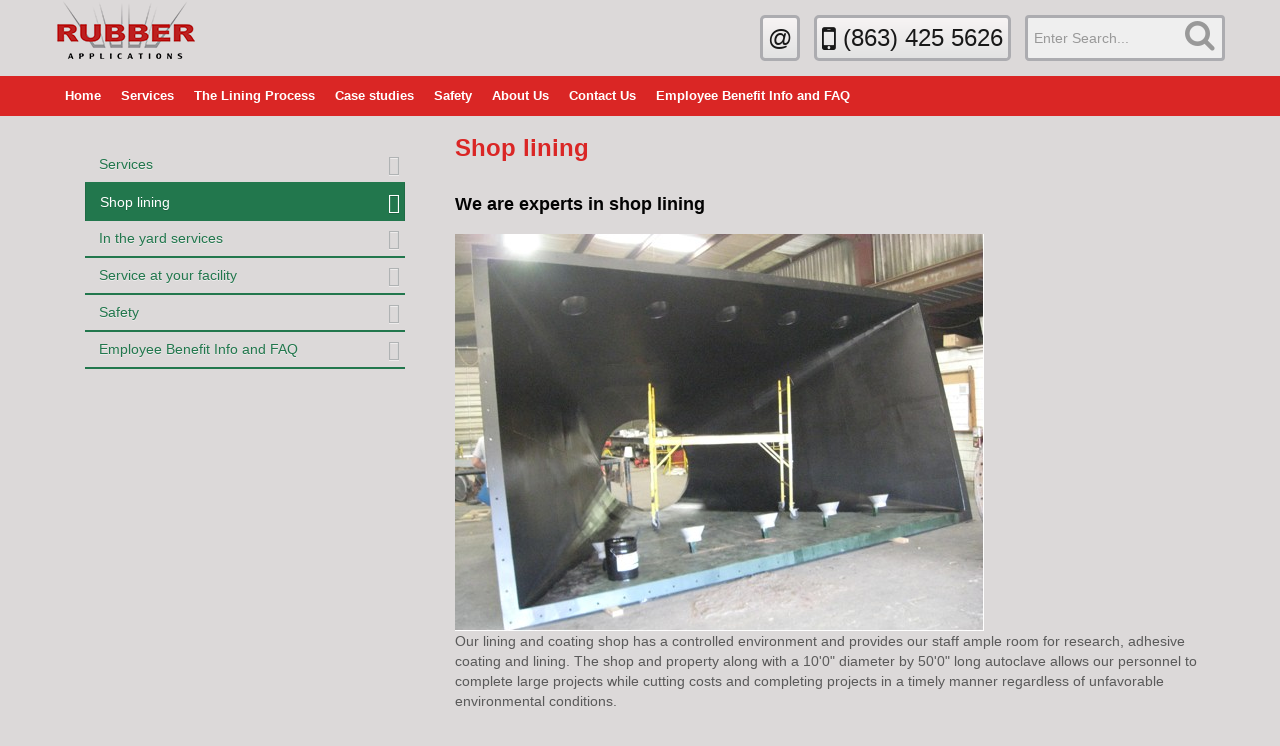

--- FILE ---
content_type: text/html; charset=utf-8
request_url: http://rubberapplications.com/shop-lining.html
body_size: 2888
content:
   
<!DOCTYPE html>
<html><head>
<title>Shop lining - Rubber Applications</title>
<base href="http://rubberapplications.com/" />
<meta name="Generator" content="CMS Made Simple - Copyright (C) 2004-12 Ted Kulp. All rights reserved." />
<meta http-equiv="Content-Type" content="text/html; charset=utf-8" />
 

<meta name='viewport' content='width=device-width, initial-scale=1.0' />
<meta name='HandheldFriendly' content='True' />
<meta name='msapplication-TileImage' content='http://rubberapplications.com/uploads/TBS/favicon/ms-application-icon.png' />
<meta name='msapplication-TileColor' content='#f89938' />    
<link rel='shortcut icon' href='http://rubberapplications.com/uploads/TBS/favicon/favicon.ico' />
<link rel='apple-touch-icon-precomposed' sizes='144x144' href='http://rubberapplications.com/uploads/TBS/favicon/apple-touch-icon-ipad.png' />
<link rel='apple-touch-icon-precomposed' sizes='114x114' href='http://rubberapplications.com/uploads/TBS/favicon/apple-touch-icon-iphone4.png' />
<link rel='apple-touch-icon-precomposed' sizes='72x72' href='http://rubberapplications.com/uploads/TBS/favicon/apple-touch-icon-ipad.png' />
<link rel='apple-touch-icon-precomposed' href='http://rubberapplications.com/uploads/TBS/favicon/apple-touch-icon-iphone.png' />    
<link rel='canonical' href='http://rubberapplications.com/shop-lining.html' />    
<script src="https://use.fontawesome.com/5bd18d042c.js"></script>
<script type="text/javascript" src="http://rubberapplications.com/lib/jquery/js/jquery-1.11.0.min.js"></script>
<script type="text/javascript" src="http://rubberapplications.com/lib/jquery/js/jquery-migrate-1.2.1.min.js"></script>
<script type="text/javascript" src="uploads/TBS/js/bootstrap.min.js"></script>
<script type="text/javascript" src="uploads/TBS/js/init.js"></script>

<script src="uploads/TBS/js/jquery.meanmenu.js"></script> 
<script defer src="uploads/TBS/js/jquery.flexslider.js"></script>
<script type="text/javascript">
jQuery(document).ready(function () {
    jQuery('div.header_bg div.navbar-inner').meanmenu();
});
$(window).load(function(){
  $('.flexslider').flexslider({
    animation: "slide",
    start: function(slider){
      $('body').removeClass('loading');
    }
  });
});
</script>
<link rel="stylesheet" type="text/css" href="http://rubberapplications.com/tmp/cache/stylesheet_combined_928efe270d78fbc7ddd97e8a734934ab.css" />

<!--[if lt IE 9]>
<script src="http://html5shim.googlecode.com/svn/trunk/html5.js"></script><![endif]-->    
<link rel="start" title="Home Page, shortcut key=1" href="http://rubberapplications.com/" />
<link rel="prev" title="Services" href="http://rubberapplications.com/shop-lining.html" />
<link rel="next" title="In the yard services" href="http://rubberapplications.com/on-the-yard-services.html" />
</head><body class="body-shop-lining">

<div class="header_bg" name='top'>
<div class="container">
  <div class="row-fluid">
  <div class="span4 logo">
    <a class="brand" href="http://rubberapplications.com">
    <img src="uploads/images/logo.png" /></a>
  </div><!-- / .contact .span4 --> 
  <div class="span8">    
    <div class="contactinfo">
       <a href="mailto:janet@rubberapplications.com">@</a>
       <p> <i class="fa fa-mobile-phone fa-lg"></i> (863)&shy; 425&shy; 5626&shy;</p>
    </div><!-- /.contact --> 
    <div class="search-holder">
    <div class='search noprint' role='search'><form id="cntnt01moduleform_1" method="get" action="http://rubberapplications.com/shop-lining.html" class="cms_form">
<div class="hidden">
<input type="hidden" name="mact" value="Search,cntnt01,dosearch,0" />
<input type="hidden" name="cntnt01returnid" value="60" />
</div>
<label for='cntnt01searchinput' class='visuallyhidden'>Search:</label><input type='search' class='search-input' id='cntnt01searchinput' name='cntnt01searchinput' size='20' maxlength='50' value='' placeholder='Enter Search...' /></form>
</div>    </div><!-- /.search-holder -->
    
  </div><!-- / MENU .span8 --> 
</div><!-- /.row -->
</div><!-- /.container -->
<div class="navbar-wrapper">    
    <div class="navbar navbar-inverse spacing">
    <div class="navbar-inner">
        <ul class='nav' role='menu'><li><a href='http://rubberapplications.com/' class='home'>Home</a></li><li><a href='http://rubberapplications.com/shop-lining.html' class='services'>Services</a></li><li><a href='http://rubberapplications.com/linings.html' class='linings'>The Lining Process</a></li><li><a href='http://rubberapplications.com/case-studies.html' class='case-studies'>Case studies</a></li><li><a href='http://rubberapplications.com/safety.html' class='safety'>Safety </a></li><li><a href='http://rubberapplications.com/about-us.html' class='about-us'>About Us</a></li><li><a href='http://rubberapplications.com/contact-us.html' class='contact-us'>Contact Us</a></li><li><a href='http://rubberapplications.com/employee-benefit-info-and-faq.html' class='employee-benefit-info-and-faq'>Employee Benefit Info and FAQ</a></li></ul>
    </div><!-- /.navbar-inner -->
    </div><!-- /.navbar -->
    </div><!-- /.navbar-wrapper --> 
</div><!-- /.header_bg -->


<div class="content_bg">
<div class="container marketing spacing">


  <div class="row-fluid"> 
    <article class="span8 pull-right">
        <div class="featurette no-image">
                        <h1 class="featurette-heading">Shop lining</h1>
            <h2>We are experts in shop lining</h2>
<p><img style="border: 0;" src="uploads/images/RF2.jpg" alt="" width="529" height="397" /> <br />Our lining and coating shop has a controlled environment and provides our staff ample room for research, adhesive coating and lining. The shop and property along with a 10'0" diameter by 50'0" long autoclave allows our personnel to complete large projects while cutting costs and completing projects in a timely manner regardless of unfavorable environmental conditions.</p>
<p>This photo is a transition piece of a phosphoric acid fume scrubber being lined for shipment to Saudi Arabia. RAI has performed rubber lining across America and lined piping and equipment in our shop to be shipped around the world.</p>
<p>For over 30 years Rubber Applications has been one of the leading applicators in the nation. We are very proud of the fact that we have the most experienced liners in this specialty field and also some newcomers that have the talent and the motivation to continue with the tradition of quality applications that these veterans have set into motion.</p>
        </div>
    </article><!-- / MAIN -->

    <div class="span4 clearfix pull-left sidenav">
        <div class='tbs-sidebar'>
            <ul class="nav nav-list tbs-sidenav"><li><a href="http://rubberapplications.com/shop-lining.html"> Services </a></li><li class="active"><a href="http://rubberapplications.com/shop-lining.html"> Shop lining </a></li><li><a href="http://rubberapplications.com/on-the-yard-services.html"> In the yard services </a></li><li><a href="http://rubberapplications.com/service-on-your-place.html"> Service at your facility </a></li><li><a href="http://rubberapplications.com/safety.html"> Safety  </a></li><li><a href="http://rubberapplications.com/employee-benefit-info-and-faq.html"> Employee Benefit Info and FAQ </a></li></ul>
                    </div><!-- /.TBS-sidebar -->
    </div><!-- / SIDEBAR -->

<div class="row-fluid services"></div><!-- /.row -->    
    
  </div><!-- / CONTENT .row -->
  
  <!-- / EXTRA .row -->


</div><!-- /.marketing.container -->
</div><!-- /.content_bg -->

<div class="footer_bg">
<div class="color_borders">
     <div class="color_2"></div>
     <div class="color_3"></div>
</div>

<div class="footer_bottom_bg">
<div class="container">
<footer>
<div class="row-fluid">
    
    
    <div class="footer_nav">
      <ul> 
       <li><a href="index.php?page=home">Home</a></li>
       <li><a href="index.php?page=about-us">About Us</a></li>      
       <li><a href="index.php?page=services">Services</a></li>     
       <li><a href="index.php?page=linings">Linings</a></li>      
       <li><a href="index.php?page=case-studies">Case studies</a></li>      
       <li><a href="index.php?page=contact-us">Contact Us</a></li>      
       <li><a href="index.php?page=site-map">Site map</a></li>
      </ul>
    </div>
   
    <div class="legal pull-right">
        <p class="backtotop"><a href="#top">Back to top</a></p>
        <p>© Copyright 2026 Rubber Applications</p>
        <p>Site by: <a href="http://industrialwebworks.net" target="_blank">
        Industrial Webworks, LLC</a></p>
    </div><!-- /.legal .span6 -->
</div><!-- /.row -->
</footer>
</div><!-- /.container -->
</div>
</div><!-- /.footer_bg -->


</body></html>

--- FILE ---
content_type: text/css
request_url: http://rubberapplications.com/tmp/cache/stylesheet_combined_928efe270d78fbc7ddd97e8a734934ab.css
body_size: 24772
content:
article,aside,details,figcaption,figure,footer,header,hgroup,nav,section { display: block;}audio,canvas,video {display: inline-block;*display: inline;*zoom: 1;}audio:not([controls]) {display: none;}html {font-size: 100%;-webkit-text-size-adjust: 100%;-ms-text-size-adjust: 100%;}a:focus {outline: thin dotted #333;outline: 5px auto -webkit-focus-ring-color;outline-offset: -2px;}a:hover,a:active {outline: 0;}sub,sup {position: relative;font-size: 75%;line-height: 0;vertical-align: baseline;}sup {top: -0.5em;}sub {bottom: -0.25em;}img {width: auto\9;height: auto;max-width: 100%;vertical-align: middle;border: 0;-ms-interpolation-mode: bicubic;}#map_canvas img,.google-maps img {max-width: none;}button,input,select,textarea {margin: 0;font-size: 100%;vertical-align: middle;}button,input {*overflow: visible;line-height: normal;}padding: 0;border: 0;}button,html input[type="button"],input[type="reset"],input[type="submit"] {cursor: pointer;-webkit-appearance: button;}label,select,button,input[type="button"],input[type="reset"],input[type="submit"],input[type="radio"],input[type="checkbox"] {cursor: pointer;}input[type="search"] {-webkit-box-sizing: content-box;-moz-box-sizing: content-box;box-sizing: content-box;-webkit-appearance: textfield;}input[type="search"]::-webkit-search-decoration,input[type="search"]::-webkit-search-cancel-button {-webkit-appearance: none;}textarea {overflow: auto;vertical-align: top;}@media print {* {color: #000 !important;text-shadow: none !important;background: transparent !important;box-shadow: none !important;}a,a:visited {text-decoration: underline;}a[href]:after {content: " (" attr(href) ")";}abbr[title]:after {content: " (" attr(title) ")";}.ir a:after,a[href^="javascript:"]:after,a[href^="#"]:after {content: "";}pre,blockquote {border: 1px solid #999;page-break-inside: avoid;}thead {display: table-header-group;}tr,img {page-break-inside: avoid;}img {max-width: 100% !important;}@page  {margin: 0.5cm;}p,h2,h3 {orphans: 3;widows: 3;}h2,h3 {page-break-after: avoid;}}.clearfix {*zoom: 1;}.clearfix:before,.clearfix:after {display: table;line-height: 0;content: "";}.clearfix:after {clear: both;}.hide-text {font: 0/0 a;color: transparent;text-shadow: none;background-color: transparent;border: 0;}.input-block-level {display: block;width: 100%;min-height: 30px;-webkit-box-sizing: border-box;-moz-box-sizing: border-box;box-sizing: border-box;}body {margin: 0;font-family: "Helvetica Neue", Helvetica, Arial, sans-serif;font-size: 14px;line-height: 20px;color: #333333;background-color: #ffffff;}a {color: #0088cc;text-decoration: none;}a:hover {color: #005580;text-decoration: underline;}.img-rounded {-webkit-border-radius: 6px;-moz-border-radius: 6px;border-radius: 6px;}.img-polaroid {padding: 4px;background-color: #fff;border: 1px solid #ccc;border: 1px solid rgba(0, 0, 0, 0.2);-webkit-box-shadow: 0 1px 3px rgba(0, 0, 0, 0.1);-moz-box-shadow: 0 1px 3px rgba(0, 0, 0, 0.1);box-shadow: 0 1px 3px rgba(0, 0, 0, 0.1);}.img-circle {-webkit-border-radius: 500px;-moz-border-radius: 500px;border-radius: 500px;}
/* Stylesheet: Normalize Modified On 2013-12-28 13:17:52 */
.row { margin-left: -20px;*zoom: 1;}.row:before,.row:after { display: table;line-height: 0;content: "";}.row:after { clear: both;}[class*="span"] { float: left;min-height: 1px;margin-left: 20px;}.container,.navbar-static-top .container,.navbar-fixed-top .container,.navbar-fixed-bottom .container { width: 940px;}.span12 { width: 940px;}.span11 { width: 860px;}.span10 { width: 780px;}.span9 { width: 700px;}.span8 { width: 620px;}.span7 { width: 540px;}.span6 { width: 460px;}.span5 { width: 380px;}.span4 { width: 300px;}.span3 { width: 220px;}.span2 { width: 140px;}.span1 { width: 60px;}.offset12 { margin-left: 980px;}.offset11 { margin-left: 900px;}.offset10 { margin-left: 820px;}.offset9 { margin-left: 740px;}.offset8 { margin-left: 660px;}.offset7 { margin-left: 580px;}.offset6 { margin-left: 500px;}.offset5 { margin-left: 420px;}.offset4 { margin-left: 340px;}.offset3 { margin-left: 260px;}.offset2 { margin-left: 180px;}.offset1 { margin-left: 100px;}.row-fluid { width: 100%;*zoom: 1;}.row-fluid:before,.row-fluid:after { display: table;line-height: 0;content: "";}.row-fluid:after { clear: both;}.row-fluid [class*="span"] { display: block;float: left;width: 100%;min-height: 30px;margin-left: 2.127659574468085%;*margin-left: 2.074468085106383%;-webkit-box-sizing: border-box;-moz-box-sizing: border-box;box-sizing: border-box;}.row-fluid [class*="span"]:first-child { margin-left: 0;}.row-fluid .controls-row [class*="span"] + [class*="span"] { margin-left: 2.127659574468085%;}.row-fluid .span12 { width: 100%;*width: 99.94680851063829%;}.row-fluid .span11 { width: 9148936170212765%;*width: 91.43617021276594%;}.row-fluid .span10 { width: 82.97872340425532%;*width: 82.92553191489361%;}.row-fluid .span9 { width: 74.46808510638297%;*width: 74.41489361702126%;}.row-fluid .span8 { width: 65.95744680851064%;*width: 65.90425531914893%;}.row-fluid .span7 { width: 57.44680851063829%;*width: 57.39361702127659%;}.row-fluid .span6 { width: 48.93617021276595%;*width: 48.88297872340425%;}.row-fluid .span5 { width: 40.42553191489362%;*width: 40.37234042553192%;}.row-fluid .span4 { width: 31.914893617021278%;*width: 31.861702127659576%;}.row-fluid .span3 { width: 23.404255319148934%;*width: 23.351063829787233%;}.row-fluid .span2 { width: 14.893617021276595%;*width: 14.840425531914894%;}.row-fluid .span1 { width: 6.382978723404255%;*width: 6329787234042553%;}.row-fluid .offset12 { margin-left: 104.25531914893617%;*margin-left: 104.14893617021275%;}.row-fluid .offset12:first-child { margin-left: 102.12765957446808%;*margin-left: 102.02127659574467%;}.row-fluid .offset11 { margin-left: 95.74468085106382%;*margin-left: 95.6382978723404%;}.row-fluid .offset11:first-child { margin-left: 93.61702127659574%;*margin-left: 93.51063829787232%;}.row-fluid .offset10 { margin-left: 87.23404255319149%;*margin-left: 87.12765957446807%;}.row-fluid .offset10:first-child { margin-left: 85.1063829787234%;*margin-left: 84.99999999999999%;}.row-fluid .offset9 { margin-left: 78.72340425531914%;*margin-left: 78.61702127659572%;}.row-fluid .offset9:first-child { margin-left: 76.59574468085106%;*margin-left: 7648936170212764%;}.row-fluid .offset8 { margin-left: 70.2127659574468%;*margin-left: 70.10638297872339%;}.row-fluid .offset8:first-child { margin-left: 68.08510638297872%;*margin-left: 67.9787234042553%;}.row-fluid .offset7 { margin-left: 61.70212765957446%;*margin-left: 61.59574468085106%;}.row-fluid .offset7:first-child { margin-left: 59.574468085106375%;*margin-left: 59.46808510638297%;}.row-fluid .offset6 { margin-left: 53.191489361702125%;*margin-left: 53.085106382978715%;}.row-fluid .offset6:first-child { margin-left: 51.063829787234035%;*margin-left: 50.95744680851063%;}.row-fluid .offset5 { margin-left: 44.68085106382979%;*margin-left: 44.57446808510638%;}.row-fluid .offset5:first-child { margin-left: 42.5531914893617%;*margin-left: 42.4468085106383%;}.row-fluid .offset4 { margin-left: 36.170212765957444%;*margin-left: 36.06382978723405%;}.row-fluid .offset4:first-child { margin-left: 34.04255319148936%;*margin-left: 33.93617021276596%;}.row-fluid .offset3 { margin-left: 27.659574468085104%;*margin-left: 27.5531914893617%;}.row-fluid .offset3:first-child { margin-left: 25.53191489361702%;*margin-left: 25.425531914893618%;}.row-fluid .offset2 { margin-left: 19.148936170212764%;*margin-left: 19.04255319148936%;}.row-fluid .offset2:first-child { margin-left: 17.02127659574468%;*margin-left: 16.914893617021278%;}.row-fluid .offset1 { margin-left: 10.638297872340425%;*margin-left: 10.53191489361702%;}.row-fluid .offset1:first-child { margin-left: 8.51063829787234%;*margin-left: 8.404255319148938%;}[class*="span"].hide,.row-fluid [class*="span"].hide { display: none;}[class*="span"].pull-right,.row-fluid [class*="span"].pull-right { float: right;}.container { margin-right: auto;margin-left: auto;*zoom: 1;}.container:before,.container:after { display: table;line-height: 0;content: "";}.container:after { clear: both;}.container-fluid { padding-right: 20px;padding-left: 20px;*zoom: 1;}.container-fluid:before,.container-fluid:after { display: table;line-height: 0;content: "";}.container-fluid:after { clear: both;}
/* Stylesheet: Grid Modified On 2013-12-28 13:15:26 */
@font-face {font-family: 'flexslider-icon';src:url('http://www.rubberapplications.com/uploads/TBS/fonts/flexslider-icon.eot');src:url('http://www.rubberapplications.com/uploads/TBS/fonts/flexslider-icon.eot?#iefix') format('embedded-opentype'),url('http://www.rubberapplications.com/uploads/TBS/fonts/flexslider-icon.woff') format('woff'),url('http://www.rubberapplications.com/uploads/TBS/fonts/flexslider-icon.ttf') format('truetype'),url('http://www.rubberapplications.com/uploads/TBS/fonts/flexslider-icon.svg#flexslider-icon') format('svg');font-weight: normal;font-style: normal;}p { margin: 0 0 10px;}.lead { margin-bottom: 20px;font-size: 21px;font-weight: 200;line-height: 30px;}small { font-size: 85%;}strong { font-weight: bold;}em { font-style: italic;}cite { font-style: normal;}.muted { color: #999999;}a.muted:hover { color: #808080;}.text-warning { color: #c09853;}a.text-warning:hover { color: #a47e3c;}.text-error { color: #b94a48;}a.text-error:hover { color: #953b39;}.text-info { color: #3a87ad;}a.text-info:hover { color: #2d6987;}.text-success { color: #468847;}a.text-success:hover { color: #356635;}h1,h2,h3,h4,h5,h6 { margin: 10px 0;font-family: inherit;font-weight: bold;line-height: 20px;color: inherit;text-rendering: optimizelegibility;}h1 small,h2 small,h3 small,h4 small,h5 small,h6 small { font-weight: normal;line-height: 1;color: #999999;}h1,h2,h3 { line-height: 40px;}h1 { font-size: 38.5px;}h2 { font-size: 31.5px;}h3 { font-size: 24.5px;}h4 { font-size: 17.5px;}h5 { font-size: 14px;}h6 { font-size: 11.9px;}h1 small { font-size: 24.5px;}h2 small { font-size: 17.5px;}h3 small { font-size: 14px;}h4 small { font-size: 14px;}.page-header { padding-bottom: 9px;margin: 20px 0 30px;border-bottom: 1px solid #eeeeee;}ul,ol { padding: 0;margin: 0 0 10px 25px;}ul ul,ul ol,ol ol,ol ul { margin-bottom: 0;}li { line-height: 20px;}ul.unstyled,ol.unstyled { margin-left: 0;list-style: none;}ul.inline,ol.inline { margin-left: 0;list-style: none;}ul.inline > li,ol.inline > li { display: inline-block;padding-right: 5px;padding-left: 5px;}dl { margin-bottom: 20px;}dt,dd { line-height: 20px;}dt { font-weight: bold;}dd { margin-left: 10px;}.dl-horizontal { *zoom: 1;}.dl-horizontal:before,.dl-horizontal:after { display: table;line-height: 0;content: "";}.dl-horizontal:after { clear: both;}.dl-horizontal dt { float: left;width: 160px;overflow: hidden;clear: left;text-align: right;text-overflow: ellipsis;white-space: nowrap;}.dl-horizontal dd { margin-left: 180px;}hr { margin: 20px 0;border: 0;border-top: 1px solid #eeeeee;border-bottom: 1px solid #ffffff;}abbr[title],abbr[data-original-title] { cursor: help;border-bottom: 1px dotted #999999;}abbr.initialism { font-size: 90%;text-transform: uppercase;}blockquote { padding: 0 0 0 15px;margin: 0 0 20px;border-left: 5px solid #eeeeee;}blockquote p { margin-bottom: 0;font-size: 16px;font-weight: 300;line-height: 25px;}blockquote small { display: block;line-height: 20px;color: #999999;}blockquote small:before { content: '\2014 \00A0';}blockquote.pull-right { float: right;padding-right: 15px;padding-left: 0;border-right: 5px solid #eeeeee;border-left: 0;}blockquote.pull-right p,blockquote.pull-right small { text-align: right;}blockquote.pull-right small:before { content: '';}blockquote.pull-right small:after { content: '\00A0 \2014';}q:before,q:after,blockquote:before,blockquote:after { content: "";}address { display: block;margin-bottom: 20px;font-style: normal;line-height: 20px;}code,pre { padding: 0 3px 2px;font-family: Monaco, Menlo, Consolas, "Courier New", monospace;font-size: 12px;color: #333333;-webkit-border-radius: 3px;-moz-border-radius: 3px;border-radius: 3px;}code { padding: 2px 4px;color: #d14;white-space: nowrap;background-color: #f7f7f9;border: 1px solid #e1e1e8;}pre { display: block;padding: 9.5px;margin: 0 0 10px;font-size: 13px;line-height: 20px;word-break: break-all;word-wrap: break-word;white-space: pre;white-space: pre-wrap;background-color: #f5f5f5;border: 1px solid #ccc;border: 1px solid rgba(0, 0, 0, 0.15);-webkit-border-radius: 4px;-moz-border-radius: 4px;border-radius: 4px;}pre.prettyprint { margin-bottom: 20px;}pre code { padding: 0;color: inherit;white-space: pre;white-space: pre-wrap;background-color: transparent;border: 0;}.pre-scrollable { max-height: 340px;overflow-y: scroll;}
/* Stylesheet: Typography Modified On 2013-12-28 13:19:38 */
form {margin: 0 0 20px;}fieldset {padding: 0;margin: 0;border: 0;}legend {display: block;width: 100%;padding: 0;margin-bottom: 20px;font-size: 21px;line-height: 40px;color: #333333;border: 0;border-bottom: 1px solid #e5e5e5;}legend small {font-size: 15px;color: #999999;}label,input,button,select,textarea {font-size: 14px;font-weight: normal;line-height: 20px;}input,button,select,textarea {font-family: "Helvetica Neue", Helvetica, Arial, sans-serif;}label {display: block;margin-bottom: 5px;}select,textarea,input[type="text"],input[type="password"],input[type="datetime"],input[type="datetime-local"],input[type="date"],input[type="month"],input[type="time"],input[type="week"],input[type="number"],input[type="email"],input[type="url"],input[type="search"],input[type="tel"],input[type="color"],.uneditable-input {display: inline-block;height: 20px;padding: 4px 6px;margin-bottom: 10px;font-size: 14px;line-height: 20px;color: #555555;vertical-align: middle;-webkit-border-radius: 4px;-moz-border-radius: 4px;border-radius: 4px;}input,textarea,.uneditable-input {width: 206px;}textarea {height: auto;}textarea,input[type="text"],input[type="password"],input[type="datetime"],input[type="datetime-local"],input[type="date"],input[type="month"],input[type="time"],input[type="week"],input[type="number"],input[type="email"],input[type="url"],input[type="search"],input[type="tel"],input[type="color"],.uneditable-input {background-color: #ffffff;border: 1px solid #cccccc;-webkit-box-shadow: inset 0 1px 1px rgba(0, 0, 0, 0.075);-moz-box-shadow: inset 0 1px 1px rgba(0, 0, 0, 0.075);box-shadow: inset 0 1px 1px rgba(0, 0, 0, 0.075);-webkit-transition: border linear 0.2s, box-shadow linear 0.2s;-moz-transition: border linear 0.2s, box-shadow linear 0.2s;-o-transition: border linear 0.2s, box-shadow linear 0.2s;transition: border linear 0.2s, box-shadow linear 0.2s;}textarea:focus,input[type="text"]:focus,input[type="password"]:focus,input[type="datetime"]:focus,input[type="datetime-local"]:focus,input[type="date"]:focus,input[type="month"]:focus,input[type="time"]:focus,input[type="week"]:focus,input[type="number"]:focus,input[type="email"]:focus,input[type="url"]:focus,input[type="search"]:focus,input[type="tel"]:focus,input[type="color"]:focus,.uneditable-input:focus {border-color: rgba(82, 168, 236, 0.8);outline: 0;outline: thin dotted \9;/* IE6-9 */-webkit-box-shadow: inset 0 1px 1px rgba(0, 0, 0, 0.075), 0 0 8px rgba(82, 168, 236, 0.6);-moz-box-shadow: inset 0 1px 1px rgba(0, 0, 0, 0.075), 0 0 8px rgba(82, 168, 236, 0.6);box-shadow: inset 0 1px 1px rgba(0, 0, 0, 0.075), 0 0 8px rgba(82, 168, 236, 0.6);}input[type="radio"],input[type="checkbox"] {margin: 4px 0 0;margin-top: 1px \9;*margin-top: 0;line-height: normal;}input[type="file"],input[type="image"],input[type="submit"],input[type="reset"],input[type="button"],input[type="radio"],input[type="checkbox"] {width: auto;}select,input[type="file"] {height: 30px;/* In IE7, the height of the select element cannot be changed by height, only font-size */*margin-top: 4px;/* For IE7, add top margin to align select with labels */line-height: 30px;}select {width: 220px;background-color: #ffffff;border: 1px solid #cccccc;}select[multiple],select[size] {height: auto;}select:focus,input[type="file"]:focus,input[type="radio"]:focus,input[type="checkbox"]:focus {outline: thin dotted #333;outline: 5px auto -webkit-focus-ring-color;outline-offset: -2px;}.uneditable-input,.uneditable-textarea {color: #999999;cursor: not-allowed;background-color: #fcfcfc;border-color: #cccccc;-webkit-box-shadow: inset 0 1px 2px rgba(0, 0, 0, 0.025);-moz-box-shadow: inset 0 1px 2px rgba(0, 0, 0, 0.025);box-shadow: inset 0 1px 2px rgba(0, 0, 0, 0.025);}.uneditable-input {overflow: hidden;white-space: nowrap;}.uneditable-textarea {width: auto;height: auto;}input:-moz-placeholder,textarea:-moz-placeholder {color: #999999;}input:-ms-input-placeholder,textarea:-ms-input-placeholder {color: #999999;}input::-webkit-input-placeholder,textarea::-webkit-input-placeholder {color: #999999;}.radio,.checkbox {min-height: 20px;padding-left: 20px;}.radio input[type="radio"],.checkbox input[type="checkbox"] {float: left;margin-left: -20px;}.controls > .radio:first-child,.controls > .checkbox:first-child {padding-top: 5px;}.radio.inline,.checkbox.inline {display: inline-block;padding-top: 5px;margin-bottom: 0;vertical-align: middle;}.radio.inline + .radio.inline,.checkbox.inline + .checkbox.inline {margin-left: 10px;}.input-mini {width: 60px;}.input-small {width: 90px;}.input-medium {width: 150px;}.input-large {width: 210px;}.input-xlarge {width: 270px;}.input-xxlarge {width: 530px;}input[class*="span"],select[class*="span"],textarea[class*="span"],.uneditable-input[class*="span"],.row-fluid input[class*="span"],.row-fluid select[class*="span"],.row-fluid textarea[class*="span"],.row-fluid .uneditable-input[class*="span"] {float: none;margin-left: 0;}.input-append input[class*="span"],.input-append .uneditable-input[class*="span"],.input-prepend input[class*="span"],.input-prepend .uneditable-input[class*="span"],.row-fluid input[class*="span"],.row-fluid select[class*="span"],.row-fluid textarea[class*="span"],.row-fluid .uneditable-input[class*="span"],.row-fluid .input-prepend [class*="span"],.row-fluid .input-append [class*="span"] {display: inline-block;}input,textarea,.uneditable-input {margin-left: 0;}.controls-row [class*="span"] + [class*="span"] {margin-left: 20px;}input.span12,textarea.span12,.uneditable-input.span12 {width: 926px;}input.span11,textarea.span11,.uneditable-input.span11 {width: 846px;}input.span10,textarea.span10,.uneditable-input.span10 {width: 766px;}input.span9,textarea.span9,.uneditable-input.span9 {width: 686px;}input.span8,textarea.span8,.uneditable-input.span8 {width: 606px;}input.span7,textarea.span7,.uneditable-input.span7 {width: 526px;}input.span6,textarea.span6,.uneditable-input.span6 {width: 446px;}input.span5,textarea.span5,.uneditable-input.span5 {width: 366px;}input.span4,textarea.span4,.uneditable-input.span4 {width: 286px;}input.span3,textarea.span3,.uneditable-input.span3 {width: 206px;}input.span2,textarea.span2,.uneditable-input.span2 {width: 126px;}input.span1,textarea.span1,.uneditable-input.span1 {width: 46px;}.controls-row {*zoom: 1;}.controls-row:before,.controls-row:after {display: table;line-height: 0;content: "";}.controls-row:after {clear: both;}.controls-row [class*="span"],.row-fluid .controls-row [class*="span"] {float: left;}.controls-row .checkbox[class*="span"],.controls-row .radio[class*="span"] {padding-top: 5px;}input[disabled],select[disabled],textarea[disabled],input[readonly],select[readonly],textarea[readonly] {cursor: not-allowed;background-color: #eeeeee;}input[type="radio"][disabled],input[type="checkbox"][disabled],input[type="radio"][readonly],input[type="checkbox"][readonly] {background-color: transparent;}.control-group.warning .control-label,.control-group.warning .help-block,.control-group.warning .help-inline {color: #c09853;}.control-group.warning .checkbox,.control-group.warning .radio,.control-group.warning input,.control-group.warning select,.control-group.warning textarea {color: #c09853;}.control-group.warning input,.control-group.warning select,.control-group.warning textarea {border-color: #c09853;-webkit-box-shadow: inset 0 1px 1px rgba(0, 0, 0, 0.075);-moz-box-shadow: inset 0 1px 1px rgba(0, 0, 0, 0.075);box-shadow: inset 0 1px 1px rgba(0, 0, 0, 0.075);}.control-group.warning input:focus,.control-group.warning select:focus,.control-group.warning textarea:focus {border-color: #a47e3c;-webkit-box-shadow: inset 0 1px 1px rgba(0, 0, 0, 0.075), 0 0 6px #dbc59e;-moz-box-shadow: inset 0 1px 1px rgba(0, 0, 0, 0.075), 0 0 6px #dbc59e;box-shadow: inset 0 1px 1px rgba(0, 0, 0, 0.075), 0 0 6px #dbc59e;}.control-group.warning .input-prepend .add-on,.control-group.warning .input-append .add-on {color: #c09853;background-color: #fcf8e3;border-color: #c09853;}.control-group.error .control-label,.control-group.error .help-block,.control-group.error .help-inline {color: #b94a48;}.control-group.error .checkbox,.control-group.error .radio,.control-group.error input,.control-group.error select,.control-group.error textarea {color: #b94a48;}.control-group.error input,.control-group.error select,.control-group.error textarea {border-color: #b94a48;-webkit-box-shadow: inset 0 1px 1px rgba(0, 0, 0, 0.075);-moz-box-shadow: inset 0 1px 1px rgba(0, 0, 0, 0.075);box-shadow: inset 0 1px 1px rgba(0, 0, 0, 0.075);}.control-group.error input:focus,.control-group.error select:focus,.control-group.error textarea:focus {border-color: #953b39;-webkit-box-shadow: inset 0 1px 1px rgba(0, 0, 0, 0.075), 0 0 6px #d59392;-moz-box-shadow: inset 0 1px 1px rgba(0, 0, 0, 0.075), 0 0 6px #d59392;box-shadow: inset 0 1px 1px rgba(0, 0, 0, 0.075), 0 0 6px #d59392;}.control-group.error .input-prepend .add-on,.control-group.error .input-append .add-on {color: #b94a48;background-color: #f2dede;border-color: #b94a48;}.control-group.success .control-label,.control-group.success .help-block,.control-group.success .help-inline {color: #468847;}.control-group.success .checkbox,.control-group.success .radio,.control-group.success input,.control-group.success select,.control-group.success textarea {color: #468847;}.control-group.success input,.control-group.success select,.control-group.success textarea {border-color: #468847;-webkit-box-shadow: inset 0 1px 1px rgba(0, 0, 0, 0.075);-moz-box-shadow: inset 0 1px 1px rgba(0, 0, 0, 0.075);box-shadow: inset 0 1px 1px rgba(0, 0, 0, 0.075);}.control-group.success input:focus,.control-group.success select:focus,.control-group.success textarea:focus {border-color: #356635;-webkit-box-shadow: inset 0 1px 1px rgba(0, 0, 0, 0.075), 0 0 6px #7aba7b;-moz-box-shadow: inset 0 1px 1px rgba(0, 0, 0, 0.075), 0 0 6px #7aba7b;box-shadow: inset 0 1px 1px rgba(0, 0, 0, 0.075), 0 0 6px #7aba7b;}.control-group.success .input-prepend .add-on,.control-group.success .input-append .add-on {color: #468847;background-color: #dff0d8;border-color: #468847;}.control-group.info .control-label,.control-group.info .help-block,.control-group.info .help-inline {color: #3a87ad;}.control-group.info .checkbox,.control-group.info .radio,.control-group.info input,.control-group.info select,.control-group.info textarea {color: #3a87ad;}.control-group.info input,.control-group.info select,.control-group.info textarea {border-color: #3a87ad;-webkit-box-shadow: inset 0 1px 1px rgba(0, 0, 0, 0.075);-moz-box-shadow: inset 0 1px 1px rgba(0, 0, 0, 0.075);box-shadow: inset 0 1px 1px rgba(0, 0, 0, 0.075);}.control-group.info input:focus,.control-group.info select:focus,.control-group.info textarea:focus {border-color: #2d6987;-webkit-box-shadow: inset 0 1px 1px rgba(0, 0, 0, 0.075), 0 0 6px #7ab5d3;-moz-box-shadow: inset 0 1px 1px rgba(0, 0, 0, 0.075), 0 0 6px #7ab5d3;box-shadow: inset 0 1px 1px rgba(0, 0, 0, 0.075), 0 0 6px #7ab5d3;}.control-group.info .input-prepend .add-on,.control-group.info .input-append .add-on {color: #3a87ad;background-color: #d9edf7;border-color: #3a87ad;}input:focus:invalid,textarea:focus:invalid,select:focus:invalid {color: #b94a48;border-color: #ee5f5b;}input:focus:invalid:focus,textarea:focus:invalid:focus,select:focus:invalid:focus {border-color: #e9322d;-webkit-box-shadow: 0 0 6px #f8b9b7;-moz-box-shadow: 0 0 6px #f8b9b7;box-shadow: 0 0 6px #f8b9b7;}.form-actions {padding: 19px 20px 20px;margin-top: 20px;margin-bottom: 20px;background-color: #f5f5f5;border-top: 1px solid #e5e5e5;*zoom: 1;}.form-actions:before,.form-actions:after {display: table;line-height: 0;content: "";}.form-actions:after {clear: both;}.help-block,.help-inline {color: #595959;}.help-block {display: block;margin-bottom: 10px;}.help-inline {display: inline-block;*display: inline;padding-left: 5px;vertical-align: middle;*zoom: 1;}.input-append,.input-prepend {margin-bottom: 5px;font-size: 0;white-space: nowrap;}.input-append input,.input-prepend input,.input-append select,.input-prepend select,.input-append .uneditable-input,.input-prepend .uneditable-input,.input-append .dropdown-menu,.input-prepend .dropdown-menu {font-size: 14px;}.input-append input,.input-prepend input,.input-append select,.input-prepend select,.input-append .uneditable-input,.input-prepend .uneditable-input {position: relative;margin-bottom: 0;*margin-left: 0;vertical-align: top;-webkit-border-radius: 0 4px 4px 0;-moz-border-radius: 0 4px 4px 0;border-radius: 0 4px 4px 0;}.input-append input:focus,.input-prepend input:focus,.input-append select:focus,.input-prepend select:focus,.input-append .uneditable-input:focus,.input-prepend .uneditable-input:focus {z-index: 2;}.input-append .add-on,.input-prepend .add-on {display: inline-block;width: auto;height: 20px;min-width: 16px;padding: 4px 5px;font-size: 14px;font-weight: normal;line-height: 20px;text-align: center;text-shadow: 0 1px 0 #ffffff;background-color: #eeeeee;border: 1px solid #ccc;}.input-append .add-on,.input-prepend .add-on,.input-append .btn,.input-prepend .btn,.input-append .btn-group > .dropdown-toggle,.input-prepend .btn-group > .dropdown-toggle {vertical-align: top;-webkit-border-radius: 0;-moz-border-radius: 0;border-radius: 0;}.input-append .active,.input-prepend .active {background-color: #a9dba9;border-color: #46a546;}.input-prepend .add-on,.input-prepend .btn {margin-right: -1px;}.input-prepend .add-on:first-child,.input-prepend .btn:first-child {-webkit-border-radius: 4px 0 0 4px;-moz-border-radius: 4px 0 0 4px;border-radius: 4px 0 0 4px;}.input-append input,.input-append select,.input-append .uneditable-input {-webkit-border-radius: 4px 0 0 4px;-moz-border-radius: 4px 0 0 4px;border-radius: 4px 0 0 4px;}.input-append input + .btn-group .btn:last-child,.input-append select + .btn-group .btn:last-child,.input-append .uneditable-input + .btn-group .btn:last-child {-webkit-border-radius: 0 4px 4px 0;-moz-border-radius: 0 4px 4px 0;border-radius: 0 4px 4px 0;}.input-append .add-on,.input-append .btn,.input-append .btn-group {margin-left: -1px;}.input-append .add-on:last-child,.input-append .btn:last-child,.input-append .btn-group:last-child > .dropdown-toggle {-webkit-border-radius: 0 4px 4px 0;-moz-border-radius: 0 4px 4px 0;border-radius: 0 4px 4px 0;}.input-prepend.input-append input,.input-prepend.input-append select,.input-prepend.input-append .uneditable-input {-webkit-border-radius: 0;-moz-border-radius: 0;border-radius: 0;}.input-prepend.input-append input + .btn-group .btn,.input-prepend.input-append select + .btn-group .btn,.input-prepend.input-append .uneditable-input + .btn-group .btn {-webkit-border-radius: 0 4px 4px 0;-moz-border-radius: 0 4px 4px 0;border-radius: 0 4px 4px 0;}.input-prepend.input-append .add-on:first-child,.input-prepend.input-append .btn:first-child {margin-right: -1px;-webkit-border-radius: 4px 0 0 4px;-moz-border-radius: 4px 0 0 4px;border-radius: 4px 0 0 4px;}.input-prepend.input-append .add-on:last-child,.input-prepend.input-append .btn:last-child {margin-left: -1px;-webkit-border-radius: 0 4px 4px 0;-moz-border-radius: 0 4px 4px 0;border-radius: 0 4px 4px 0;}.input-prepend.input-append .btn-group:first-child {margin-left: 0;}input.search-query {padding-right: 14px;padding-right: 4px \9;padding-left: 14px;padding-left: 4px \9;/* IE7-8 doesn't have border-radius, so don't indent the padding */margin-bottom: 0;-webkit-border-radius: 15px;-moz-border-radius: 15px;border-radius: 15px;}/* Allow for input prepend/append in search forms */.form-search .input-append .search-query,.form-search .input-prepend .search-query {-webkit-border-radius: 0;-moz-border-radius: 0;border-radius: 0;}.form-search .input-append .search-query {-webkit-border-radius: 14px 0 0 14px;-moz-border-radius: 14px 0 0 14px;border-radius: 14px 0 0 14px;}.form-search .input-append .btn {-webkit-border-radius: 0 14px 14px 0;-moz-border-radius: 0 14px 14px 0;border-radius: 0 14px 14px 0;}.form-search .input-prepend .search-query {-webkit-border-radius: 0 14px 14px 0;-moz-border-radius: 0 14px 14px 0;border-radius: 0 14px 14px 0;}.form-search .input-prepend .btn {-webkit-border-radius: 14px 0 0 14px;-moz-border-radius: 14px 0 0 14px;border-radius: 14px 0 0 14px;}.form-search input,.form-inline input,.form-horizontal input,.form-search textarea,.form-inline textarea,.form-horizontal textarea,.form-search select,.form-inline select,.form-horizontal select,.form-search .help-inline,.form-inline .help-inline,.form-horizontal .help-inline,.form-search .uneditable-input,.form-inline .uneditable-input,.form-horizontal .uneditable-input,.form-search .input-prepend,.form-inline .input-prepend,.form-horizontal .input-prepend,.form-search .input-append,.form-inline .input-append,.form-horizontal .input-append {display: inline-block;*display: inline;margin-bottom: 0;vertical-align: middle;*zoom: 1;}.form-search .hide,.form-inline .hide,.form-horizontal .hide {display: none;}.form-search label,.form-inline label,.form-search .btn-group,.form-inline .btn-group {display: inline-block;}.form-search .input-append,.form-inline .input-append,.form-search .input-prepend,.form-inline .input-prepend {margin-bottom: 0;}.form-search .radio,.form-search .checkbox,.form-inline .radio,.form-inline .checkbox {padding-left: 0;margin-bottom: 0;vertical-align: middle;}.form-search .radio input[type="radio"],.form-search .checkbox input[type="checkbox"],.form-inline .radio input[type="radio"],.form-inline .checkbox input[type="checkbox"] {float: left;margin-right: 3px;margin-left: 0;}.control-group {margin-bottom: 10px;}legend + .control-group {margin-top: 20px;-webkit-margin-top-collapse: separate;}.form-horizontal .control-group {margin-bottom: 20px;*zoom: 1;}.form-horizontal .control-group:before,.form-horizontal .control-group:after {display: table;line-height: 0;content: "";}.form-horizontal .control-group:after {clear: both;}.form-horizontal .control-label {float: left;width: 160px;padding-top: 5px;text-align: right;}.form-horizontal .controls {*display: inline-block;*padding-left: 20px;margin-left: 180px;*margin-left: 0;}.form-horizontal .controls:first-child {*padding-left: 180px;}.form-horizontal .help-block {margin-bottom: 0;}.form-horizontal input + .help-block,.form-horizontal select + .help-block,.form-horizontal textarea + .help-block,.form-horizontal .uneditable-input + .help-block,.form-horizontal .input-prepend + .help-block,.form-horizontal .input-append + .help-block {margin-top: 10px;}.form-horizontal .form-actions {padding-left: 180px;}
/* Stylesheet: Forms Modified On 2013-12-28 13:14:59 */
table {max-width: 100%;background-color: transparent;border-collapse: collapse;border-spacing: 0;}.table {width: 100%;margin-bottom: 20px;}.table th,.table td {padding: 8px;line-height: 20px;text-align: left;vertical-align: top;border-top: 1px solid #dddddd;}.table th {font-weight: bold;}.table thead th {vertical-align: bottom;}.table caption + thead tr:first-child th,.table caption + thead tr:first-child td,.table colgroup + thead tr:first-child th,.table colgroup + thead tr:first-child td,.table thead:first-child tr:first-child th,.table thead:first-child tr:first-child td {border-top: 0;}.table tbody + tbody {border-top: 2px solid #dddddd;}.table .table {background-color: #ffffff;}.table-condensed th,.table-condensed td {padding: 4px 5px;}.table-bordered {border: 1px solid #dddddd;border-collapse: separate;*border-collapse: collapse;border-left: 0;-webkit-border-radius: 4px;-moz-border-radius: 4px;border-radius: 4px;}.table-bordered th,.table-bordered td {border-left: 1px solid #dddddd;}.table-bordered caption + thead tr:first-child th,.table-bordered caption + tbody tr:first-child th,.table-bordered caption + tbody tr:first-child td,.table-bordered colgroup + thead tr:first-child th,.table-bordered colgroup + tbody tr:first-child th,.table-bordered colgroup + tbody tr:first-child td,.table-bordered thead:first-child tr:first-child th,.table-bordered tbody:first-child tr:first-child th,.table-bordered tbody:first-child tr:first-child td {border-top: 0;}.table-bordered thead:first-child tr:first-child > th:first-child,.table-bordered tbody:first-child tr:first-child > td:first-child {-webkit-border-top-left-radius: 4px;border-top-left-radius: 4px;-moz-border-radius-topleft: 4px;}.table-bordered thead:first-child tr:first-child > th:last-child,.table-bordered tbody:first-child tr:first-child > td:last-child {-webkit-border-top-right-radius: 4px;border-top-right-radius: 4px;-moz-border-radius-topright: 4px;}.table-bordered thead:last-child tr:last-child > th:first-child,.table-bordered tbody:last-child tr:last-child > td:first-child,.table-bordered tfoot:last-child tr:last-child > td:first-child {-webkit-border-bottom-left-radius: 4px;border-bottom-left-radius: 4px;-moz-border-radius-bottomleft: 4px;}.table-bordered thead:last-child tr:last-child > th:last-child,.table-bordered tbody:last-child tr:last-child > td:last-child,.table-bordered tfoot:last-child tr:last-child > td:last-child {-webkit-border-bottom-right-radius: 4px;border-bottom-right-radius: 4px;-moz-border-radius-bottomright: 4px;}.table-bordered tfoot + tbody:last-child tr:last-child td:first-child {-webkit-border-bottom-left-radius: 0;border-bottom-left-radius: 0;-moz-border-radius-bottomleft: 0;}.table-bordered tfoot + tbody:last-child tr:last-child td:last-child {-webkit-border-bottom-right-radius: 0;border-bottom-right-radius: 0;-moz-border-radius-bottomright: 0;}.table-bordered caption + thead tr:first-child th:first-child,.table-bordered caption + tbody tr:first-child td:first-child,.table-bordered colgroup + thead tr:first-child th:first-child,.table-bordered colgroup + tbody tr:first-child td:first-child {-webkit-border-top-left-radius: 4px;border-top-left-radius: 4px;-moz-border-radius-topleft: 4px;}.table-bordered caption + thead tr:first-child th:last-child,.table-bordered caption + tbody tr:first-child td:last-child,.table-bordered colgroup + thead tr:first-child th:last-child,.table-bordered colgroup + tbody tr:first-child td:last-child {-webkit-border-top-right-radius: 4px;border-top-right-radius: 4px;-moz-border-radius-topright: 4px;}.table-striped tbody > tr:nth-child(odd) > td,.table-striped tbody > tr:nth-child(odd) > th {background-color: #f9f9f9;}.table-hover tbody tr:hover td,.table-hover tbody tr:hover th {background-color: #f5f5f5;}table td[class*="span"],table th[class*="span"],.row-fluid table td[class*="span"],.row-fluid table th[class*="span"] {display: table-cell;float: none;margin-left: 0;}.table td.span1,.table th.span1 {float: none;width: 44px;margin-left: 0;}.table td.span2,.table th.span2 {float: none;width: 124px;margin-left: 0;}.table td.span3,.table th.span3 {float: none;width: 204px;margin-left: 0;}.table td.span4,.table th.span4 {float: none;width: 284px;margin-left: 0;}.table td.span5,.table th.span5 {float: none;width: 364px;margin-left: 0;}.table td.span6,.table th.span6 {float: none;width: 444px;margin-left: 0;}.table td.span7,.table th.span7 {float: none;width: 524px;margin-left: 0;}.table td.span8,.table th.span8 {float: none;width: 604px;margin-left: 0;}.table td.span9,.table th.span9 {float: none;width: 684px;margin-left: 0;}.table td.span10,.table th.span10 {float: none;width: 764px;margin-left: 0;}.table td.span11,.table th.span11 {float: none;width: 844px;margin-left: 0;}.table td.span12,.table th.span12 {float: none;width: 924px;margin-left: 0;}.table tbody tr.success td {background-color: #dff0d8;}.table tbody tr.error td {background-color: #f2dede;}.table tbody tr.warning td {background-color: #fcf8e3;}.table tbody tr.info td {background-color: #d9edf7;}.table-hover tbody tr.success:hover td {background-color: #d0e9c6;}.table-hover tbody tr.error:hover td {background-color: #ebcccc;}.table-hover tbody tr.warning:hover td {background-color: #faf2cc;}.table-hover tbody tr.info:hover td {background-color: #c4e3f3;}
/* Stylesheet: Tables Modified On 2013-12-28 13:19:08 */
[class^="icon-"],[class*=" icon-"] {display: inline-block;width: 14px;height: 14px;margin-top: 1px;*margin-right: .3em;line-height: 14px;vertical-align: text-top;background-image: url(http://www.rubberapplications.com/uploads/TBS/img/glyphicons-halflings.png);background-position: 14px 14px;background-repeat: no-repeat;}/* White icons with optional class, or on hover/active states of certain elements */.icon-white,.nav-pills > .active > a > [class^="icon-"],.nav-pills > .active > a > [class*=" icon-"],.nav-list > .active > a > [class^="icon-"],.nav-list > .active > a > [class*=" icon-"],.navbar-inverse .nav > .active > a > [class^="icon-"],.navbar-inverse .nav > .active > a > [class*=" icon-"],.dropdown-menu > li > a:hover > [class^="icon-"],.dropdown-menu > li > a:hover > [class*=" icon-"],.dropdown-menu > .active > a > [class^="icon-"],.dropdown-menu > .active > a > [class*=" icon-"],.dropdown-submenu:hover > a > [class^="icon-"],.dropdown-submenu:hover > a > [class*=" icon-"] {background-image: url(http://www.rubberapplications.com/uploads/TBS/img/glyphicons-halflings-white.png);}.icon-glass {background-position: 0      0;}.icon-music {background-position: -24px 0;}.icon-search {background-position: -48px 0;}.icon-envelope {background-position: -72px 0;}.icon-heart {background-position: -96px 0;}.icon-star {background-position: -120px 0;}.icon-star-empty {background-position: -144px 0;}.icon-user {background-position: -168px 0;}.icon-film {background-position: -192px 0;}.icon-th-large {background-position: -216px 0;}.icon-th {background-position: -240px 0;}.icon-th-list {background-position: -264px 0;}.icon-ok {background-position: -288px 0;}.icon-remove {background-position: -312px 0;}.icon-zoom-in {background-position: -336px 0;}.icon-zoom-out {background-position: -360px 0;}.icon-off {background-position: -384px 0;}.icon-signal {background-position: -408px 0;}.icon-cog {background-position: -432px 0;}.icon-trash {background-position: -456px 0;}.icon-home {background-position: 0 -24px;}.icon-file {background-position: -24px -24px;}.icon-time {background-position: -48px -24px;}.icon-road {background-position: -72px -24px;}.icon-download-alt {background-position: -96px -24px;}.icon-download {background-position: -120px -24px;}.icon-upload {background-position: -144px -24px;}.icon-inbox {background-position: -168px -24px;}.icon-play-circle {background-position: -192px -24px;}.icon-repeat {background-position: -216px -24px;}.icon-refresh {background-position: -240px -24px;}.icon-list-alt {background-position: -264px -24px;}.icon-lock {background-position: -287px -24px;}.icon-flag {background-position: -312px -24px;}.icon-headphones {background-position: -336px -24px;}.icon-volume-off {background-position: -360px -24px;}.icon-volume-down {background-position: -384px -24px;}.icon-volume-up {background-position: -408px -24px;}.icon-qrcode {background-position: -432px -24px;}.icon-barcode {background-position: -456px -24px;}.icon-tag {background-position: 0 -48px;}.icon-tags {background-position: -25px -48px;}.icon-book {background-position: -48px -48px;}.icon-bookmark {background-position: -72px -48px;}.icon-print {background-position: -96px -48px;}.icon-camera {background-position: -120px -48px;}.icon-font {background-position: -144px -48px;}.icon-bold {background-position: -167px -48px;}.icon-italic {background-position: -192px -48px;}.icon-text-height {background-position: -216px -48px;}.icon-text-width {background-position: -240px -48px;}.icon-align-left {background-position: -264px -48px;}.icon-align-center {background-position: -288px -48px;}.icon-align-right {background-position: -312px -48px;}.icon-align-justify {background-position: -336px -48px;}.icon-list {background-position: -360px -48px;}.icon-indent-left {background-position: -384px -48px;}.icon-indent-right {background-position: -408px -48px;}.icon-facetime-video {background-position: -432px -48px;}.icon-picture {background-position: -456px -48px;}.icon-pencil {background-position: 0 -72px;}.icon-map-marker {background-position: -24px -72px;}.icon-adjust {background-position: -48px -72px;}.icon-tint {background-position: -72px -72px;}.icon-edit {background-position: -96px -72px;}.icon-share {background-position: -120px -72px;}.icon-check {background-position: -144px -72px;}.icon-move {background-position: -168px -72px;}.icon-step-backward {background-position: -192px -72px;}.icon-fast-backward {background-position: -216px -72px;}.icon-backward {background-position: -240px -72px;}.icon-play {background-position: -264px -72px;}.icon-pause {background-position: -288px -72px;}.icon-stop {background-position: -312px -72px;}.icon-forward {background-position: -336px -72px;}.icon-fast-forward {background-position: -360px -72px;}.icon-step-forward {background-position: -384px -72px;}.icon-eject {background-position: -408px -72px;}.icon-chevron-left {background-position: -432px -72px;}.icon-chevron-right {background-position: -456px -72px;}.icon-plus-sign {background-position: 0 -96px;}.icon-minus-sign {background-position: -24px -96px;}.icon-remove-sign {background-position: -48px -96px;}.icon-ok-sign {background-position: -72px -96px;}.icon-question-sign {background-position: -96px -96px;}.icon-info-sign {background-position: -120px -96px;}.icon-screenshot {background-position: -144px -96px;}.icon-remove-circle {background-position: -168px -96px;}.icon-ok-circle {background-position: -192px -96px;}.icon-ban-circle {background-position: -216px -96px;}.icon-arrow-left {background-position: -240px -96px;}.icon-arrow-right {background-position: -264px -96px;}.icon-arrow-up {background-position: -289px -96px;}.icon-arrow-down {background-position: -312px -96px;}.icon-share-alt {background-position: -336px -96px;}.icon-resize-full {background-position: -360px -96px;}.icon-resize-small {background-position: -384px -96px;}.icon-plus {background-position: -408px -96px;}.icon-minus {background-position: -433px -96px;}.icon-asterisk {background-position: -456px -96px;}.icon-exclamation-sign {background-position: 0 -120px;}.icon-gift {background-position: -24px -120px;}.icon-leaf {background-position: -48px -120px;}.icon-fire {background-position: -72px -120px;}.icon-eye-open {background-position: -96px -120px;}.icon-eye-close {background-position: -120px -120px;}.icon-warning-sign {background-position: -144px -120px;}.icon-plane {background-position: -168px -120px;}.icon-calendar {background-position: -192px -120px;}.icon-random {width: 16px;background-position: -216px -120px;}.icon-comment {background-position: -240px -120px;}.icon-magnet {background-position: -264px -120px;}.icon-chevron-up {background-position: -288px -120px;}.icon-chevron-down {background-position: -313px -119px;}.icon-retweet {background-position: -336px -120px;}.icon-shopping-cart {background-position: -360px -120px;}.icon-folder-close {background-position: -384px -120px;}.icon-folder-open {width: 16px;background-position: -408px -120px;}.icon-resize-vertical {background-position: -432px -119px;}.icon-resize-horizontal {background-position: -456px -118px;}.icon-hdd {background-position: 0 -144px;}.icon-bullhorn {background-position: -24px -144px;}.icon-bell {background-position: -48px -144px;}.icon-certificate {background-position: -72px -144px;}.icon-thumbs-up {background-position: -96px -144px;}.icon-thumbs-down {background-position: -120px -144px;}.icon-hand-right {background-position: -144px -144px;}.icon-hand-left {background-position: -168px -144px;}.icon-hand-up {background-position: -192px -144px;}.icon-hand-down {background-position: -216px -144px;}.icon-circle-arrow-right {background-position: -240px -144px;}.icon-circle-arrow-left {background-position: -264px -144px;}.icon-circle-arrow-up {background-position: -288px -144px;}.icon-circle-arrow-down {background-position: -312px -144px;}.icon-globe {background-position: -336px -144px;}.icon-wrench {background-position: -360px -144px;}.icon-tasks {background-position: -384px -144px;}.icon-filter {background-position: -408px -144px;}.icon-briefcase {background-position: -432px -144px;}.icon-fullscreen {background-position: -456px -144px;}
/* Stylesheet: Icons Modified On 2013-12-28 13:15:57 */
.dropup,.dropdown {position: relative;}.dropdown-toggle {*margin-bottom: -3px;}.dropdown-toggle:active,.open .dropdown-toggle {outline: 0;}.caret {display: inline-block;width: 0;height: 0;vertical-align: top;border-top: 4px solid #000000;border-right: 4px solid transparent;border-left: 4px solid transparent;content: "";}.dropdown .caret {margin-top: 8px;margin-left: 2px;}.dropdown-menu {position: absolute;top: 100%;left: 0;z-index: 1000;display: none;float: left;min-width: 160px;padding: 5px 0;margin: 2px 0 0;list-style: none;background-color: #ffffff;border: 1px solid #ccc;border: 1px solid rgba(0, 0, 0, 0.2);*border-right-width: 2px;*border-bottom-width: 2px;-webkit-border-radius: 6px;-moz-border-radius: 6px;border-radius: 6px;-webkit-box-shadow: 0 5px 10px rgba(0, 0, 0, 0.2);-moz-box-shadow: 0 5px 10px rgba(0, 0, 0, 0.2);box-shadow: 0 5px 10px rgba(0, 0, 0, 0.2);-webkit-background-clip: padding-box;-moz-background-clip: padding;background-clip: padding-box;}.mean-container .dropdown-menu {position: relative;float: none;padding: 0;margin: 0;list-style: none;background-color: transparent;border: none;border-radius: 0;box-shadow: none;}.dropdown-menu.pull-right {right: 0;left: auto;}.dropdown-menu .divider {*width: 100%;height: 1px;margin: 9px 1px;*margin: -5px 0 5px;overflow: hidden;background-color: #e5e5e5;border-bottom: 1px solid #ffffff;}.dropdown-menu li > a {display: block;padding: 3px 20px;clear: both;font-weight: normal;line-height: 20px;color: #333333;white-space: nowrap;}.dropdown-menu li > a:hover,.dropdown-menu li > a:focus,.dropdown-submenu:hover > a {color: #ffffff;text-decoration: none;background-color: #0081c2;background-image: -moz-linear-gradient(top, #0088cc, #0077b3);background-image: -webkit-gradient(linear, 0 0, 0 100%, from(#0088cc), to(#0077b3));background-image: -webkit-linear-gradient(top, #0088cc, #0077b3);background-image: -o-linear-gradient(top, #0088cc, #0077b3);background-image: linear-gradient(to bottom, #0088cc, #0077b3);background-repeat: repeat-x;filter: progid:DXImageTransform.Microsoft.gradient(startColorstr='#ff0088cc', endColorstr='#ff0077b3', GradientType=0);}.dropdown-menu .active > a,.dropdown-menu .active > a:hover {color: #ffffff;text-decoration: none;background-color: #0081c2;background-image: -moz-linear-gradient(top, #0088cc, #0077b3);background-image: -webkit-gradient(linear, 0 0, 0 100%, from(#0088cc), to(#0077b3));background-image: -webkit-linear-gradient(top, #0088cc, #0077b3);background-image: -o-linear-gradient(top, #0088cc, #0077b3);background-image: linear-gradient(to bottom, #0088cc, #0077b3);background-repeat: repeat-x;outline: 0;filter: progid:DXImageTransform.Microsoft.gradient(startColorstr='#ff0088cc', endColorstr='#ff0077b3', GradientType=0);}.dropdown-menu .disabled > a,.dropdown-menu .disabled > a:hover {color: #999999;}.dropdown-menu .disabled > a:hover {text-decoration: none;cursor: default;background-color: transparent;background-image: none;filter: progid:DXImageTransform.Microsoft.gradient(enabled=false);}.open {*z-index: 1000;}.open > .dropdown-menu {display: block;}.pull-right > .dropdown-menu {right: 0;left: auto;}.dropup .caret,.navbar-fixed-bottom .dropdown .caret {border-top: 0;border-bottom: 4px solid #000000;content: "";}.dropup .dropdown-menu,.navbar-fixed-bottom .dropdown .dropdown-menu {top: auto;bottom: 100%;margin-bottom: 1px;}.dropdown-submenu {position: relative;}.dropdown-submenu > .dropdown-menu {top: 0;left: 100%;margin-top: -6px;margin-left: -1px;-webkit-border-radius: 0 6px 6px 6px;-moz-border-radius: 0 6px 6px 6px;border-radius: 0 6px 6px 6px;}.mean-container .dropdown-submenu > .dropdown-menu {top: 0;left: 0;margin: 0;border-radius: 0;}.dropdown-submenu:hover > .dropdown-menu {display: block;}.dropup .dropdown-submenu > .dropdown-menu {top: auto;bottom: 0;margin-top: 0;margin-bottom: -2px;-webkit-border-radius: 5px 5px 5px 0;-moz-border-radius: 5px 5px 5px 0;border-radius: 5px 5px 5px 0;}.dropdown-submenu > a:after {display: block;float: right;width: 0;height: 0;margin-top: 5px;margin-right: -10px;border-color: transparent;border-left-color: #cccccc;border-style: solid;border-width: 5px 0 5px 5px;content: " ";}.mean-container .dropdown-submenu > a:after {display: block;float: none;width: 0;height: 0;margin: 0px;border:none;}.dropdown-submenu:hover > a:after {border-left-color: #ffffff;}.dropdown-submenu.pull-left {float: none;}.dropdown-submenu.pull-left > .dropdown-menu {left: -100%;margin-left: 10px;-webkit-border-radius: 6px 0 6px 6px;-moz-border-radius: 6px 0 6px 6px;border-radius: 6px 0 6px 6px;}.dropdown .dropdown-menu .nav-header {padding-right: 20px;padding-left: 20px;}.typeahead {z-index: 1051;margin-top: 2px;-webkit-border-radius: 4px;-moz-border-radius: 4px;border-radius: 4px;}.well {min-height: 20px;padding: 19px;margin-bottom: 20px;background-color: #f5f5f5;border: 1px solid #e3e3e3;-webkit-border-radius: 4px;-moz-border-radius: 4px;border-radius: 4px;-webkit-box-shadow: inset 0 1px 1px rgba(0, 0, 0, 0.05);-moz-box-shadow: inset 0 1px 1px rgba(0, 0, 0, 0.05);box-shadow: inset 0 1px 1px rgba(0, 0, 0, 0.05);}.well blockquote {border-color: #ddd;border-color: rgba(0, 0, 0, 0.15);}.well-large {padding: 24px;-webkit-border-radius: 6px;-moz-border-radius: 6px;border-radius: 6px;}.well-small {padding: 9px;-webkit-border-radius: 3px;-moz-border-radius: 3px;border-radius: 3px;}.fade {opacity: 0;-webkit-transition: opacity 0.15s linear;-moz-transition: opacity 0.15s linear;-o-transition: opacity 0.15s linear;transition: opacity 0.15s linear;}.fade.in {opacity: 1;}.collapse {position: relative;height: 0;overflow: hidden;-webkit-transition: height 0.35s ease;-moz-transition: height 0.35s ease;-o-transition: height 0.35s ease;transition: height 0.35s ease;}.collapse.in {height: auto;}.close {float: right;font-size: 20px;font-weight: bold;line-height: 20px;color: #000000;text-shadow: 0 1px 0 #ffffff;opacity: 0.2;filter: alpha(opacity=20);}.close:hover {color: #000000;text-decoration: none;cursor: pointer;opacity: 0.4;filter: alpha(opacity=40);}.alert {padding: 8px 35px 8px 14px;margin-bottom: 20px;text-shadow: 0 1px 0 rgba(255, 255, 255, 0.5);background-color: #fcf8e3;border: 1px solid #fbeed5;-webkit-border-radius: 4px;-moz-border-radius: 4px;border-radius: 4px;}.alert,.alert h4 {color: #c09853;}.alert h4 {margin: 0;}.alert .close {position: relative;top: -2px;right: -21px;line-height: 20px;}.alert-success {color: #468847;background-color: #dff0d8;border-color: #d6e9c6;}.alert-success h4 {color: #468847;}.alert-danger,.alert-error {color: #b94a48;background-color: #f2dede;border-color: #eed3d7;}.alert-danger h4,.alert-error h4 {color: #b94a48;}.alert-info {color: #3a87ad;background-color: #d9edf7;border-color: #bce8f1;}.alert-info h4 {color: #3a87ad;}.alert-block {padding-top: 14px;padding-bottom: 14px;}.alert-block > p,.alert-block > ul {margin-bottom: 0;}.alert-block p + p {margin-top: 5px;}
/* Stylesheet: Misc Modified On 2013-12-28 14:25:14 */
button.close {padding: 0;cursor: pointer;background: transparent;border: 0;-webkit-appearance: none;}.btn {display: inline-block;*display: inline;padding: 4px 12px;margin-bottom: 0;*margin-left: .3em;font-size: 14px;line-height: 20px;color: #333333;text-align: center;text-shadow: 0 1px 1px rgba(255, 255, 255, 0.75);vertical-align: middle;cursor: pointer;background-color: #f5f5f5;*background-color: #e6e6e6;background-image: -moz-linear-gradient(top, #ffffff, #e6e6e6);background-image: -webkit-gradient(linear, 0 0, 0 100%, from(#ffffff), to(#e6e6e6));background-image: -webkit-linear-gradient(top, #ffffff, #e6e6e6);background-image: -o-linear-gradient(top, #ffffff, #e6e6e6);background-image: linear-gradient(to bottom, #ffffff, #e6e6e6);background-repeat: repeat-x;border: 1px solid #bbbbbb;*border: 0;border-color: #e6e6e6 #e6e6e6 #bfbfbf;border-color: rgba(0, 0, 0, 0.1) rgba(0, 0, 0, 0.1) rgba(0, 0, 0, 0.25);border-bottom-color: #a2a2a2;-webkit-border-radius: 4px;-moz-border-radius: 4px;border-radius: 4px;filter: progid:DXImageTransform.Microsoft.gradient(startColorstr='#ffffffff', endColorstr='#ffe6e6e6', GradientType=0);filter: progid:DXImageTransform.Microsoft.gradient(enabled=false);*zoom: 1;-webkit-box-shadow: inset 0 1px 0 rgba(255, 255, 255, 0.2), 0 1px 2px rgba(0, 0, 0, 0.05);-moz-box-shadow: inset 0 1px 0 rgba(255, 255, 255, 0.2), 0 1px 2px rgba(0, 0, 0, 0.05);box-shadow: inset 0 1px 0 rgba(255, 255, 255, 0.2), 0 1px 2px rgba(0, 0, 0, 0.05);}.btn:hover,.btn:active,.btn.active,.btn.disabled,.btn[disabled] {color: #333333;background-color: #e6e6e6;*background-color: #d9d9d9;}.btn:active,.btn.active {background-color: #cccccc \9;}.btn:first-child {*margin-left: 0;}.btn:hover {color: #333333;text-decoration: none;background-position: 0 -15px;-webkit-transition: background-position 0.1s linear;-moz-transition: background-position 0.1s linear;-o-transition: background-position 0.1s linear;transition: background-position 0.1s linear;}.btn:focus {outline: thin dotted #333;outline: 5px auto -webkit-focus-ring-color;outline-offset: -2px;}.btn.active,.btn:active {background-image: none;outline: 0;-webkit-box-shadow: inset 0 2px 4px rgba(0, 0, 0, 0.15), 0 1px 2px rgba(0, 0, 0, 0.05);-moz-box-shadow: inset 0 2px 4px rgba(0, 0, 0, 0.15), 0 1px 2px rgba(0, 0, 0, 0.05);box-shadow: inset 0 2px 4px rgba(0, 0, 0, 0.15), 0 1px 2px rgba(0, 0, 0, 0.05);}.btn.disabled,.btn[disabled] {cursor: default;background-image: none;opacity: 0.65;filter: alpha(opacity=65);-webkit-box-shadow: none;-moz-box-shadow: none;box-shadow: none;}.btn-large {padding: 11px 19px;font-size: 17.5px;-webkit-border-radius: 6px;-moz-border-radius: 6px;border-radius: 6px;}.btn-large [class^="icon-"],.btn-large [class*=" icon-"] {margin-top: 4px;}.btn-small {padding: 2px 10px;font-size: 11.9px;-webkit-border-radius: 3px;-moz-border-radius: 3px;border-radius: 3px;}.btn-small [class^="icon-"],.btn-small [class*=" icon-"] {margin-top: 0;}.btn-mini [class^="icon-"],.btn-mini [class*=" icon-"] {margin-top: -1px;}.btn-mini {padding: 0 6px;font-size: 10.5px;-webkit-border-radius: 3px;-moz-border-radius: 3px;border-radius: 3px;}.btn-block {display: block;width: 100%;padding-right: 0;padding-left: 0;-webkit-box-sizing: border-box;-moz-box-sizing: border-box;box-sizing: border-box;}.btn-block + .btn-block {margin-top: 5px;}input[type="submit"].btn-block,input[type="reset"].btn-block,input[type="button"].btn-block {width: 100%;}.btn-primary.active,.btn-warning.active,.btn-danger.active,.btn-success.active,.btn-info.active,.btn-inverse.active {color: rgba(255, 255, 255, 0.75);}.btn {border-color: #c5c5c5;border-color: rgba(0, 0, 0, 0.15) rgba(0, 0, 0, 0.15) rgba(0, 0, 0, 0.25);}.btn-primary {color: #ffffff;text-shadow: 0 -1px 0 rgba(0, 0, 0, 0.25);background-color: #006dcc;*background-color: #0044cc;background-image: -moz-linear-gradient(top, #0088cc, #0044cc);background-image: -webkit-gradient(linear, 0 0, 0 100%, from(#0088cc), to(#0044cc));background-image: -webkit-linear-gradient(top, #0088cc, #0044cc);background-image: -o-linear-gradient(top, #0088cc, #0044cc);background-image: linear-gradient(to bottom, #0088cc, #0044cc);background-repeat: repeat-x;border-color: #0044cc #0044cc #002a80;border-color: rgba(0, 0, 0, 0.1) rgba(0, 0, 0, 0.1) rgba(0, 0, 0, 0.25);filter: progid:DXImageTransform.Microsoft.gradient(startColorstr='#ff0088cc', endColorstr='#ff0044cc', GradientType=0);filter: progid:DXImageTransform.Microsoft.gradient(enabled=false);}.btn-primary:hover,.btn-primary:active,.btn-primary.active,.btn-primary.disabled,.btn-primary[disabled] {color: #ffffff;background-color: #0044cc;*background-color: #003bb3;}.btn-primary:active,.btn-primary.active {background-color: #003399 \9;}.btn-warning {color: #ffffff;text-shadow: 0 -1px 0 rgba(0, 0, 0, 0.25);background-color: #faa732;*background-color: #f89406;background-image: -moz-linear-gradient(top, #fbb450, #f89406);background-image: -webkit-gradient(linear, 0 0, 0 100%, from(#fbb450), to(#f89406));background-image: -webkit-linear-gradient(top, #fbb450, #f89406);background-image: -o-linear-gradient(top, #fbb450, #f89406);background-image: linear-gradient(to bottom, #fbb450, #f89406);background-repeat: repeat-x;border-color: #f89406 #f89406 #ad6704;border-color: rgba(0, 0, 0, 0.1) rgba(0, 0, 0, 0.1) rgba(0, 0, 0, 0.25);filter: progid:DXImageTransform.Microsoft.gradient(startColorstr='#fffbb450', endColorstr='#fff89406', GradientType=0);filter: progid:DXImageTransform.Microsoft.gradient(enabled=false);}.btn-warning:hover,.btn-warning:active,.btn-warning.active,.btn-warning.disabled,.btn-warning[disabled] {color: #ffffff;background-color: #f89406;*background-color: #df8505;}.btn-warning:active,.btn-warning.active {background-color: #c67605 \9;}.btn-danger {color: #ffffff;text-shadow: 0 -1px 0 rgba(0, 0, 0, 0.25);background-color: #da4f49;*background-color: #bd362f;background-image: -moz-linear-gradient(top, #ee5f5b, #bd362f);background-image: -webkit-gradient(linear, 0 0, 0 100%, from(#ee5f5b), to(#bd362f));background-image: -webkit-linear-gradient(top, #ee5f5b, #bd362f);background-image: -o-linear-gradient(top, #ee5f5b, #bd362f);background-image: linear-gradient(to bottom, #ee5f5b, #bd362f);background-repeat: repeat-x;border-color: #bd362f #bd362f #802420;border-color: rgba(0, 0, 0, 0.1) rgba(0, 0, 0, 0.1) rgba(0, 0, 0, 0.25);filter: progid:DXImageTransform.Microsoft.gradient(startColorstr='#ffee5f5b', endColorstr='#ffbd362f', GradientType=0);filter: progid:DXImageTransform.Microsoft.gradient(enabled=false);}.btn-danger:hover,.btn-danger:active,.btn-danger.active,.btn-danger.disabled,.btn-danger[disabled] {color: #ffffff;background-color: #bd362f;*background-color: #a9302a;}.btn-danger:active,.btn-danger.active {background-color: #942a25 \9;}.btn-success {color: #ffffff;text-shadow: 0 -1px 0 rgba(0, 0, 0, 0.25);background-color: #5bb75b;*background-color: #51a351;background-image: -moz-linear-gradient(top, #62c462, #51a351);background-image: -webkit-gradient(linear, 0 0, 0 100%, from(#62c462), to(#51a351));background-image: -webkit-linear-gradient(top, #62c462, #51a351);background-image: -o-linear-gradient(top, #62c462, #51a351);background-image: linear-gradient(to bottom, #62c462, #51a351);background-repeat: repeat-x;border-color: #51a351 #51a351 #387038;border-color: rgba(0, 0, 0, 0.1) rgba(0, 0, 0, 0.1) rgba(0, 0, 0, 0.25);filter: progid:DXImageTransform.Microsoft.gradient(startColorstr='#ff62c462', endColorstr='#ff51a351', GradientType=0);filter: progid:DXImageTransform.Microsoft.gradient(enabled=false);}.btn-success:hover,.btn-success:active,.btn-success.active,.btn-success.disabled,.btn-success[disabled] {color: #ffffff;background-color: #51a351;*background-color: #499249;}.btn-success:active,.btn-success.active {background-color: #408140 \9;}.btn-info {color: #ffffff;text-shadow: 0 -1px 0 rgba(0, 0, 0, 0.25);background-color: #49afcd;*background-color: #2f96b4;background-image: -moz-linear-gradient(top, #5bc0de, #2f96b4);background-image: -webkit-gradient(linear, 0 0, 0 100%, from(#5bc0de), to(#2f96b4));background-image: -webkit-linear-gradient(top, #5bc0de, #2f96b4);background-image: -o-linear-gradient(top, #5bc0de, #2f96b4);background-image: linear-gradient(to bottom, #5bc0de, #2f96b4);background-repeat: repeat-x;border-color: #2f96b4 #2f96b4 #1f6377;border-color: rgba(0, 0, 0, 0.1) rgba(0, 0, 0, 0.1) rgba(0, 0, 0, 0.25);filter: progid:DXImageTransform.Microsoft.gradient(startColorstr='#ff5bc0de', endColorstr='#ff2f96b4', GradientType=0);filter: progid:DXImageTransform.Microsoft.gradient(enabled=false);}.btn-info:hover,.btn-info:active,.btn-info.active,.btn-info.disabled,.btn-info[disabled] {color: #ffffff;background-color: #2f96b4;*background-color: #2a85a0;}.btn-info:active,.btn-info.active {background-color: #24748c \9;}.btn-inverse {color: #ffffff;text-shadow: 0 -1px 0 rgba(0, 0, 0, 0.25);background-color: #363636;*background-color: #222222;background-image: -moz-linear-gradient(top, #444444, #222222);background-image: -webkit-gradient(linear, 0 0, 0 100%, from(#444444), to(#222222));background-image: -webkit-linear-gradient(top, #444444, #222222);background-image: -o-linear-gradient(top, #444444, #222222);background-image: linear-gradient(to bottom, #444444, #222222);background-repeat: repeat-x;border-color: #222222 #222222 #000000;border-color: rgba(0, 0, 0, 0.1) rgba(0, 0, 0, 0.1) rgba(0, 0, 0, 0.25);filter: progid:DXImageTransform.Microsoft.gradient(startColorstr='#ff444444', endColorstr='#ff222222', GradientType=0);filter: progid:DXImageTransform.Microsoft.gradient(enabled=false);}.btn-inverse:hover,.btn-inverse:active,.btn-inverse.active,.btn-inverse.disabled,.btn-inverse[disabled] {color: #ffffff;background-color: #222222;*background-color: #151515;}.btn-inverse:active,.btn-inverse.active {background-color: #080808 \9;}button.btn,input[type="submit"].btn {*padding-top: 3px;*padding-bottom: 3px;}button.btn::-moz-focus-inner,input[type="submit"].btn::-moz-focus-inner {padding: 0;border: 0;}button.btn.btn-large,input[type="submit"].btn.btn-large {*padding-top: 7px;*padding-bottom: 7px;}button.btn.btn-small,input[type="submit"].btn.btn-small {*padding-top: 3px;*padding-bottom: 3px;}button.btn.btn-mini,input[type="submit"].btn.btn-mini {*padding-top: 1px;*padding-bottom: 1px;}.btn-link,.btn-link:active,.btn-link[disabled] {background-color: transparent;background-image: none;-webkit-box-shadow: none;-moz-box-shadow: none;box-shadow: none;}.btn-link {color: #0088cc;cursor: pointer;border-color: transparent;-webkit-border-radius: 0;-moz-border-radius: 0;border-radius: 0;}.btn-link:hover {color: #005580;text-decoration: underline;background-color: transparent;}.btn-link[disabled]:hover {color: #333333;text-decoration: none;}.btn-group {position: relative;display: inline-block;*display: inline;*margin-left: .3em;font-size: 0;white-space: nowrap;vertical-align: middle;*zoom: 1;}.btn-group:first-child {*margin-left: 0;}.btn-group + .btn-group {margin-left: 5px;}.btn-toolbar {margin-top: 10px;margin-bottom: 10px;font-size: 0;}.btn-toolbar > .btn + .btn,.btn-toolbar > .btn-group + .btn,.btn-toolbar > .btn + .btn-group {margin-left: 5px;}.btn-group > .btn {position: relative;-webkit-border-radius: 0;-moz-border-radius: 0;border-radius: 0;}.btn-group > .btn + .btn {margin-left: -1px;}.btn-group > .btn,.btn-group > .dropdown-menu,.btn-group > .popover {font-size: 14px;}.btn-group > .btn-mini {font-size: 10.5px;}.btn-group > .btn-small {font-size: 11.9px;}.btn-group > .btn-large {font-size: 17.5px;}.btn-group > .btn:first-child {margin-left: 0;-webkit-border-bottom-left-radius: 4px;border-bottom-left-radius: 4px;-webkit-border-top-left-radius: 4px;border-top-left-radius: 4px;-moz-border-radius-bottomleft: 4px;-moz-border-radius-topleft: 4px;}.btn-group > .btn:last-child,.btn-group > .dropdown-toggle {-webkit-border-top-right-radius: 4px;border-top-right-radius: 4px;-webkit-border-bottom-right-radius: 4px;border-bottom-right-radius: 4px;-moz-border-radius-topright: 4px;-moz-border-radius-bottomright: 4px;}.btn-group > .btn.large:first-child {margin-left: 0;-webkit-border-bottom-left-radius: 6px;border-bottom-left-radius: 6px;-webkit-border-top-left-radius: 6px;border-top-left-radius: 6px;-moz-border-radius-bottomleft: 6px;-moz-border-radius-topleft: 6px;}.btn-group > .btn.large:last-child,.btn-group > .large.dropdown-toggle {-webkit-border-top-right-radius: 6px;border-top-right-radius: 6px;-webkit-border-bottom-right-radius: 6px;border-bottom-right-radius: 6px;-moz-border-radius-topright: 6px;-moz-border-radius-bottomright: 6px;}.btn-group > .btn:hover,.btn-group > .btn:focus,.btn-group > .btn:active,.btn-group > .btn.active {z-index: 2;}.btn-group .dropdown-toggle:active,.btn-group.open .dropdown-toggle {outline: 0;}.btn-group > .btn + .dropdown-toggle {*padding-top: 5px;padding-right: 8px;*padding-bottom: 5px;padding-left: 8px;-webkit-box-shadow: inset 1px 0 0 rgba(255, 255, 255, 0.125), inset 0 1px 0 rgba(255, 255, 255, 0.2), 0 1px 2px rgba(0, 0, 0, 0.05);-moz-box-shadow: inset 1px 0 0 rgba(255, 255, 255, 0.125), inset 0 1px 0 rgba(255, 255, 255, 0.2), 0 1px 2px rgba(0, 0, 0, 0.05);box-shadow: inset 1px 0 0 rgba(255, 255, 255, 0.125), inset 0 1px 0 rgba(255, 255, 255, 0.2), 0 1px 2px rgba(0, 0, 0, 0.05);}.btn-group > .btn-mini + .dropdown-toggle {*padding-top: 2px;padding-right: 5px;*padding-bottom: 2px;padding-left: 5px;}.btn-group > .btn-small + .dropdown-toggle {*padding-top: 5px;*padding-bottom: 4px;}.btn-group > .btn-large + .dropdown-toggle {*padding-top: 7px;padding-right: 12px;*padding-bottom: 7px;padding-left: 12px;}.btn-group.open .dropdown-toggle {background-image: none;-webkit-box-shadow: inset 0 2px 4px rgba(0, 0, 0, 0.15), 0 1px 2px rgba(0, 0, 0, 0.05);-moz-box-shadow: inset 0 2px 4px rgba(0, 0, 0, 0.15), 0 1px 2px rgba(0, 0, 0, 0.05);box-shadow: inset 0 2px 4px rgba(0, 0, 0, 0.15), 0 1px 2px rgba(0, 0, 0, 0.05);}.btn-group.open .btn.dropdown-toggle {background-color: #e6e6e6;}.btn-group.open .btn-primary.dropdown-toggle {background-color: #0044cc;}.btn-group.open .btn-warning.dropdown-toggle {background-color: #f89406;}.btn-group.open .btn-danger.dropdown-toggle {background-color: #bd362f;}.btn-group.open .btn-success.dropdown-toggle {background-color: #51a351;}.btn-group.open .btn-info.dropdown-toggle {background-color: #2f96b4;}.btn-group.open .btn-inverse.dropdown-toggle {background-color: #222222;}.btn .caret {margin-top: 8px;margin-left: 0;}.btn-mini .caret,.btn-small .caret,.btn-large .caret {margin-top: 6px;}.btn-large .caret {border-top-width: 5px;border-right-width: 5px;border-left-width: 5px;}.dropup .btn-large .caret {border-bottom-width: 5px;}.btn-primary .caret,.btn-warning .caret,.btn-danger .caret,.btn-info .caret,.btn-success .caret,.btn-inverse .caret {border-top-color: #ffffff;border-bottom-color: #ffffff;}.btn-group-vertical {display: inline-block;*display: inline;/* IE7 inline-block hack */*zoom: 1;}.btn-group-vertical > .btn {display: block;float: none;max-width: 100%;-webkit-border-radius: 0;-moz-border-radius: 0;border-radius: 0;}.btn-group-vertical > .btn + .btn {margin-top: -1px;margin-left: 0;}.btn-group-vertical > .btn:first-child {-webkit-border-radius: 4px 4px 0 0;-moz-border-radius: 4px 4px 0 0;border-radius: 4px 4px 0 0;}.btn-group-vertical > .btn:last-child {-webkit-border-radius: 0 0 4px 4px;-moz-border-radius: 0 0 4px 4px;border-radius: 0 0 4px 4px;}.btn-group-vertical > .btn-large:first-child {-webkit-border-radius: 6px 6px 0 0;-moz-border-radius: 6px 6px 0 0;border-radius: 6px 6px 0 0;}.btn-group-vertical > .btn-large:last-child {-webkit-border-radius: 0 0 6px 6px;-moz-border-radius: 0 0 6px 6px;border-radius: 0 0 6px 6px;}
/* Stylesheet: Buttons Modified On 2013-12-28 13:12:54 */
.nav {margin-bottom: 20px;margin-left: 0;list-style: none;}.nav > li > a {display: block;}.nav > li > a:hover {text-decoration: none;background-color: #eeeeee;}.nav > li > a > img {max-width: none;}.nav > .pull-right {float: right;}.nav-header {display: block;padding: 3px 15px;font-size: 11px;font-weight: bold;line-height: 20px;color: #999999;text-shadow: 0 1px 0 rgba(255, 255, 255, 0.5);text-transform: uppercase;}.nav li + .nav-header {margin-top: 9px;}.nav-list {padding-right: 15px;padding-left: 15px;margin-bottom: 0;}.nav-list > li > a,.nav-list .nav-header {margin-right: -15px;margin-left: -15px;text-shadow: 0 1px 0 rgba(255, 255, 255, 0.5);}.nav-list > li > a {padding: 3px 15px;}.nav-list > .active > a,.nav-list > .active > a:hover {color: #ffffff;text-shadow: 0 -1px 0 rgba(0, 0, 0, 0.2);background-color: #0088cc;}.nav-list [class^="icon-"],.nav-list [class*=" icon-"] {margin-right: 2px;}.nav-list .divider {*width: 100%;height: 1px;margin: 9px 1px;*margin: -5px 0 5px;overflow: hidden;background-color: #e5e5e5;border-bottom: 1px solid #ffffff;}.nav-tabs,.nav-pills {*zoom: 1;}.nav-tabs:before,.nav-pills:before,.nav-tabs:after,.nav-pills:after {display: table;line-height: 0;content: "";}.nav-tabs:after,.nav-pills:after {clear: both;}.nav-tabs > li,.nav-pills > li {float: left;}.nav-tabs > li > a,.nav-pills > li > a {padding-right: 12px;padding-left: 12px;margin-right: 2px;line-height: 14px;}.nav-tabs {border-bottom: 1px solid #ddd;}.nav-tabs > li {margin-bottom: -1px;}.nav-tabs > li > a {padding-top: 8px;padding-bottom: 8px;line-height: 20px;border: 1px solid transparent;-webkit-border-radius: 4px 4px 0 0;-moz-border-radius: 4px 4px 0 0;border-radius: 4px 4px 0 0;}.nav-tabs > li > a:hover {border-color: #eeeeee #eeeeee #dddddd;}.nav-tabs > .active > a,.nav-tabs > .active > a:hover {color: #555555;cursor: default;background-color: #ffffff;border: 1px solid #ddd;border-bottom-color: transparent;}.nav-pills > li > a {padding-top: 8px;padding-bottom: 8px;margin-top: 2px;margin-bottom: 2px;-webkit-border-radius: 5px;-moz-border-radius: 5px;border-radius: 5px;}.nav-pills > .active > a,.nav-pills > .active > a:hover {color: #ffffff;background-color: #0088cc;}.nav-stacked > li {float: none;}.nav-stacked > li > a {margin-right: 0;}.nav-tabs.nav-stacked {border-bottom: 0;}.nav-tabs.nav-stacked > li > a {border: 1px solid #ddd;-webkit-border-radius: 0;-moz-border-radius: 0;border-radius: 0;}.nav-tabs.nav-stacked > li:first-child > a {-webkit-border-top-right-radius: 4px;border-top-right-radius: 4px;-webkit-border-top-left-radius: 4px;border-top-left-radius: 4px;-moz-border-radius-topright: 4px;-moz-border-radius-topleft: 4px;}.nav-tabs.nav-stacked > li:last-child > a {-webkit-border-bottom-right-radius: 4px;border-bottom-right-radius: 4px;-webkit-border-bottom-left-radius: 4px;border-bottom-left-radius: 4px;-moz-border-radius-bottomright: 4px;-moz-border-radius-bottomleft: 4px;}.nav-tabs.nav-stacked > li > a:hover {z-index: 2;border-color: #ddd;}.nav-pills.nav-stacked > li > a {margin-bottom: 3px;}.nav-pills.nav-stacked > li:last-child > a {margin-bottom: 1px;}.nav-tabs .dropdown-menu {-webkit-border-radius: 0 0 6px 6px;-moz-border-radius: 0 0 6px 6px;border-radius: 0 0 6px 6px;}.nav-pills .dropdown-menu {-webkit-border-radius: 6px;-moz-border-radius: 6px;border-radius: 6px;}.nav .dropdown-toggle .caret {margin-top: 6px;border-top-color: #0088cc;border-bottom-color: #0088cc;}.nav .dropdown-toggle:hover .caret {border-top-color: #005580;border-bottom-color: #005580;}/* move down carets for tabs */.nav-tabs .dropdown-toggle .caret {margin-top: 8px;}.nav .active .dropdown-toggle .caret {border-top-color: #fff;border-bottom-color: #fff;}.nav-tabs .active .dropdown-toggle .caret {border-top-color: #555555;border-bottom-color: #555555;}.nav > .dropdown.active > a:hover {cursor: pointer;}.nav-tabs .open .dropdown-toggle,.nav-pills .open .dropdown-toggle,.nav > li.dropdown.open.active > a:hover {color: #ffffff;background-color: #999999;border-color: #999999;}.nav li.dropdown.open .caret,.nav li.dropdown.open.active .caret,.nav li.dropdown.open a:hover .caret {border-top-color: #ffffff;border-bottom-color: #ffffff;opacity: 1;filter: alpha(opacity=100);}.tabs-stacked .open > a:hover {border-color: #999999;}.tabbable {*zoom: 1;}.tabbable:before,.tabbable:after {display: table;line-height: 0;content: "";}.tabbable:after {clear: both;}.tab-content {overflow: auto;}.tabs-below > .nav-tabs,.tabs-right > .nav-tabs,.tabs-left > .nav-tabs {border-bottom: 0;}.tab-content > .tab-pane,.pill-content > .pill-pane {display: none;}.tab-content > .active,.pill-content > .active {display: block;}.tabs-below > .nav-tabs {border-top: 1px solid #ddd;}.tabs-below > .nav-tabs > li {margin-top: -1px;margin-bottom: 0;}.tabs-below > .nav-tabs > li > a {-webkit-border-radius: 0 0 4px 4px;-moz-border-radius: 0 0 4px 4px;border-radius: 0 0 4px 4px;}.tabs-below > .nav-tabs > li > a:hover {border-top-color: #ddd;border-bottom-color: transparent;}.tabs-below > .nav-tabs > .active > a,.tabs-below > .nav-tabs > .active > a:hover {border-color: transparent #ddd #ddd #ddd;}.tabs-left > .nav-tabs > li,.tabs-right > .nav-tabs > li {float: none;}.tabs-left > .nav-tabs > li > a,.tabs-right > .nav-tabs > li > a {min-width: 74px;margin-right: 0;margin-bottom: 3px;}.tabs-left > .nav-tabs {float: left;margin-right: 19px;border-right: 1px solid #ddd;}.tabs-left > .nav-tabs > li > a {margin-right: -1px;-webkit-border-radius: 4px 0 0 4px;-moz-border-radius: 4px 0 0 4px;border-radius: 4px 0 0 4px;}.tabs-left > .nav-tabs > li > a:hover {border-color: #eeeeee #dddddd #eeeeee #eeeeee;}.tabs-left > .nav-tabs .active > a,.tabs-left > .nav-tabs .active > a:hover {border-color: #ddd transparent #ddd #ddd;*border-right-color: #ffffff;}.tabs-right > .nav-tabs {float: right;margin-left: 19px;border-left: 1px solid #ddd;}.tabs-right > .nav-tabs > li > a {margin-left: -1px;-webkit-border-radius: 0 4px 4px 0;-moz-border-radius: 0 4px 4px 0;border-radius: 0 4px 4px 0;}.tabs-right > .nav-tabs > li > a:hover {border-color: #eeeeee #eeeeee #eeeeee #dddddd;}.tabs-right > .nav-tabs .active > a,.tabs-right > .nav-tabs .active > a:hover {border-color: #ddd #ddd #ddd transparent;*border-left-color: #ffffff;}.nav > .disabled > a {color: #999999;}.nav > .disabled > a:hover {text-decoration: none;cursor: default;background-color: transparent;}.navbar {*position: relative;*z-index: 2;overflow: visible;}.navbar-inner {min-height: 40px;padding: 0px;*zoom: 1;}.navbar-inner:before,.navbar-inner:after {display: table;line-height: 0;content: "";}.navbar-inner:after {clear: both;}.navbar .container {width: auto;}.nav-collapse.collapse {height: auto;overflow: visible;}.navbar .brand {display: block;float: left;padding: 10px 20px 10px;margin-left: -20px;font-size: 20px;font-weight: 200;color: #777777;text-shadow: 0 1px 0 #ffffff;}.navbar .brand:hover {text-decoration: none;}.navbar-text {margin-bottom: 0;line-height: 40px;color: #777777;}.navbar-link {color: #777777;}.navbar-link:hover {color: #333333;}.navbar .divider-vertical {height: 40px;margin: 0 9px;border-right: 1px solid #ffffff;border-left: 1px solid #f2f2f2;}.navbar .btn,.navbar .btn-group {margin-top: 5px;}.navbar .btn-group .btn,.navbar .input-prepend .btn,.navbar .input-append .btn {margin-top: 0;}.navbar-form {margin-bottom: 0;*zoom: 1;}.navbar-form:before,.navbar-form:after {display: table;line-height: 0;content: "";}.navbar-form:after {clear: both;}.navbar-form input,.navbar-form select,.navbar-form .radio,.navbar-form .checkbox {margin-top: 5px;}.navbar-form input,.navbar-form select,.navbar-form .btn {display: inline-block;margin-bottom: 0;}.navbar-form input[type="image"],.navbar-form input[type="checkbox"],.navbar-form input[type="radio"] {margin-top: 3px;}.navbar-form .input-append,.navbar-form .input-prepend {margin-top: 5px;white-space: nowrap;}.navbar-form .input-append input,.navbar-form .input-prepend input {margin-top: 0;}.navbar-search {position: relative;float: left;margin-top: 5px;margin-bottom: 0;}.navbar-search .search-query {padding: 4px 14px;margin-bottom: 0;font-family: "Helvetica Neue", Helvetica, Arial, sans-serif;font-size: 13px;font-weight: normal;line-height: 1;-webkit-border-radius: 15px;-moz-border-radius: 15px;border-radius: 15px;}.navbar-static-top {position: static;margin-bottom: 0;}.navbar-static-top .navbar-inner {-webkit-border-radius: 0;-moz-border-radius: 0;border-radius: 0;}.navbar-fixed-top,.navbar-fixed-bottom {position: fixed;right: 0;left: 0;z-index: 1030;margin-bottom: 0;}.navbar-fixed-top .navbar-inner,.navbar-static-top .navbar-inner {border-width: 0 0 1px;}.navbar-fixed-bottom .navbar-inner {border-width: 1px 0 0;}.navbar-fixed-top .navbar-inner,.navbar-fixed-bottom .navbar-inner {padding-right: 0;padding-left: 0;-webkit-border-radius: 0;-moz-border-radius: 0;border-radius: 0;}.navbar-static-top .container,.navbar-fixed-top .container,.navbar-fixed-bottom .container {width: 940px;}.navbar-fixed-top {top: 0;}.navbar-fixed-top .navbar-inner,.navbar-static-top .navbar-inner {}.navbar-fixed-bottom {}.navbar-fixed-bottom .navbar-inner {}.navbar .nav {position: relative;left: auto;right: 0;display: block;float: right;margin: 0 10px 0 0;list-style: none;}.navbar .nav.pull-right {float: right;margin-right: 0;}.navbar .nav > li {float: left;}.navbar .nav > li > a {float: none;padding: 5px 10px;color: #ed702d;text-decoration: none;}.navbar .nav .dropdown-toggle .caret {margin-top: 8px;}.navbar .nav > li > a:focus,.navbar .nav > li > a:hover {color: #333333;text-decoration: none;background-color: transparent;}.navbar .nav > .active > a,.navbar .nav > .active > a:hover,.navbar .nav > .active > a:focus {color: #000;text-decoration: none;}.navbar .nav > li > .dropdown-menu:before {position: absolute;top: -7px;left: 9px;display: inline-block;border-right: 7px solid transparent;border-bottom: 7px solid #ccc;border-left: 7px solid transparent;border-bottom-color: rgba(0, 0, 0, 0.2);content: '';}.navbar .nav > li > .dropdown-menu:after {position: absolute;top: -6px;left: 10px;display: inline-block;border-right: 6px solid transparent;border-bottom: 6px solid #ffffff;border-left: 6px solid transparent;content: '';}.navbar-fixed-bottom .nav > li > .dropdown-menu:before {top: auto;bottom: -7px;border-top: 7px solid #ccc;border-bottom: 0;border-top-color: rgba(0, 0, 0, 0.2);}.navbar-fixed-bottom .nav > li > .dropdown-menu:after {top: auto;bottom: -6px;border-top: 6px solid #ffffff;border-bottom: 0;}.navbar .nav li.dropdown > a:hover .caret {border-top-color: #555555;border-bottom-color: #555555;}.navbar .nav li.dropdown.open > .dropdown-toggle,.navbar .nav li.dropdown.active > .dropdown-toggle,.navbar .nav li.dropdown.open.active > .dropdown-toggle {color: #555555;background-color: #e5e5e5;}.navbar .nav li.dropdown > .dropdown-toggle .caret {border-top-color: #777777;border-bottom-color: #777777;}.navbar .nav li.dropdown.open > .dropdown-toggle .caret,.navbar .nav li.dropdown.active > .dropdown-toggle .caret,.navbar .nav li.dropdown.open.active > .dropdown-toggle .caret {border-top-color: #555555;border-bottom-color: #555555;}.navbar .pull-right > li > .dropdown-menu,.navbar .nav > li > .dropdown-menu.pull-right {right: 0;left: auto;}.navbar .pull-right > li > .dropdown-menu:before,.navbar .nav > li > .dropdown-menu.pull-right:before {right: 12px;left: auto;}.navbar .pull-right > li > .dropdown-menu:after,.navbar .nav > li > .dropdown-menu.pull-right:after {right: 13px;left: auto;}.navbar .pull-right > li > .dropdown-menu .dropdown-menu,.navbar .nav > li > .dropdown-menu.pull-right .dropdown-menu {right: 100%;left: auto;margin-right: -1px;margin-left: 0;-webkit-border-radius: 6px 0 6px 6px;-moz-border-radius: 6px 0 6px 6px;border-radius: 6px 0 6px 6px;}.navbar-inverse .navbar-inner {}.navbar-inverse .brand,.navbar-inverse .nav > li > a {color: #ed702d;}.navbar-inverse .brand:hover,.navbar-inverse .nav > li > a:hover {color: #ed702d;}.navbar-inverse .brand {}.navbar-inverse .navbar-text {}.navbar-inverse .nav > li > a:focus,.navbar-inverse .nav > li > a:hover {color: #000;}.navbar-inverse .nav .active > a,.navbar-inverse .nav .active > a:hover,.navbar-inverse .nav .active > a:focus {color: #ffffff;}.navbar-inverse .navbar-link {color: #999999;}.navbar-inverse .navbar-link:hover {color: #ffffff;}.navbar-inverse .divider-vertical {border-right-color: #222222;border-left-color: #111111;}.navbar-inverse .nav li.dropdown.open > .dropdown-toggle,.navbar-inverse .nav li.dropdown.active > .dropdown-toggle,.navbar-inverse .nav li.dropdown.open.active > .dropdown-toggle {color: #ffffff;background-color: #111111;}.navbar-inverse .nav li.dropdown > a:hover .caret {border-top-color: #ffffff;border-bottom-color: #ffffff;}.navbar-inverse .nav li.dropdown > .dropdown-toggle .caret {border-top-color: #999999;border-bottom-color: #999999;}.navbar-inverse .nav li.dropdown.open > .dropdown-toggle .caret,.navbar-inverse .nav li.dropdown.active > .dropdown-toggle .caret,.navbar-inverse .nav li.dropdown.open.active > .dropdown-toggle .caret {border-top-color: #ffffff;border-bottom-color: #ffffff;}.navbar-inverse .navbar-search .search-query {color: #ffffff;background-color: #515151;border-color: #111111;-webkit-box-shadow: inset 0 1px 2px rgba(0, 0, 0, 0.1), 0 1px 0 rgba(255, 255, 255, 0.15);-moz-box-shadow: inset 0 1px 2px rgba(0, 0, 0, 0.1), 0 1px 0 rgba(255, 255, 255, 0.15);box-shadow: inset 0 1px 2px rgba(0, 0, 0, 0.1), 0 1px 0 rgba(255, 255, 255, 0.15);-webkit-transition: none;-moz-transition: none;-o-transition: none;transition: none;}.navbar-inverse .navbar-search .search-query:-moz-placeholder {color: #cccccc;}.navbar-inverse .navbar-search .search-query:-ms-input-placeholder {color: #cccccc;}.navbar-inverse .navbar-search .search-query::-webkit-input-placeholder {color: #cccccc;}.navbar-inverse .navbar-search .search-query:focus,.navbar-inverse .navbar-search .search-query.focused {padding: 5px 15px;color: #333333;text-shadow: 0 1px 0 #ffffff;background-color: #ffffff;border: 0;outline: 0;-webkit-box-shadow: 0 0 3px rgba(0, 0, 0, 0.15);-moz-box-shadow: 0 0 3px rgba(0, 0, 0, 0.15);box-shadow: 0 0 3px rgba(0, 0, 0, 0.15);}
/* Stylesheet: Navs Modified On 2013-12-28 14:25:38 */
.breadcrumb {padding: 8px 15px;margin: 0 0 20px;list-style: none;background-color: #f5f5f5;-webkit-border-radius: 4px;-moz-border-radius: 4px;border-radius: 4px;}.breadcrumb > li {display: inline-block;*display: inline;text-shadow: 0 1px 0 #ffffff;*zoom: 1;}.breadcrumb > li > .divider {padding: 0 5px;color: #ccc;}.breadcrumb > .active {color: #999999;}.pagination {margin: 20px 0;}.pagination ul {display: inline-block;*display: inline;margin-bottom: 0;margin-left: 0;-webkit-border-radius: 4px;-moz-border-radius: 4px;border-radius: 4px;*zoom: 1;-webkit-box-shadow: 0 1px 2px rgba(0, 0, 0, 0.05);-moz-box-shadow: 0 1px 2px rgba(0, 0, 0, 0.05);box-shadow: 0 1px 2px rgba(0, 0, 0, 0.05);}.pagination ul > li {display: inline;}.pagination ul > li > a,.pagination ul > li > span {float: left;padding: 4px 12px;line-height: 20px;text-decoration: none;background-color: #ffffff;border: 1px solid #dddddd;border-left-width: 0;}.pagination ul > li > a:hover,.pagination ul > .active > a,.pagination ul > .active > span {background-color: #f5f5f5;}.pagination ul > .active > a,.pagination ul > .active > span {color: #999999;cursor: default;}.pagination ul > .disabled > span,.pagination ul > .disabled > a,.pagination ul > .disabled > a:hover {color: #999999;cursor: default;background-color: transparent;}.pagination ul > li:first-child > a,.pagination ul > li:first-child > span {border-left-width: 1px;-webkit-border-bottom-left-radius: 4px;border-bottom-left-radius: 4px;-webkit-border-top-left-radius: 4px;border-top-left-radius: 4px;-moz-border-radius-bottomleft: 4px;-moz-border-radius-topleft: 4px;}.pagination ul > li:last-child > a,.pagination ul > li:last-child > span {-webkit-border-top-right-radius: 4px;border-top-right-radius: 4px;-webkit-border-bottom-right-radius: 4px;border-bottom-right-radius: 4px;-moz-border-radius-topright: 4px;-moz-border-radius-bottomright: 4px;}.pagination-centered {text-align: center;}.pagination-right {text-align: right;}.pagination-large ul > li > a,.pagination-large ul > li > span {padding: 11px 19px;font-size: 17.5px;}.pagination-large ul > li:first-child > a,.pagination-large ul > li:first-child > span {-webkit-border-bottom-left-radius: 6px;border-bottom-left-radius: 6px;-webkit-border-top-left-radius: 6px;border-top-left-radius: 6px;-moz-border-radius-bottomleft: 6px;-moz-border-radius-topleft: 6px;}.pagination-large ul > li:last-child > a,.pagination-large ul > li:last-child > span {-webkit-border-top-right-radius: 6px;border-top-right-radius: 6px;-webkit-border-bottom-right-radius: 6px;border-bottom-right-radius: 6px;-moz-border-radius-topright: 6px;-moz-border-radius-bottomright: 6px;}.pagination-mini ul > li:first-child > a,.pagination-small ul > li:first-child > a,.pagination-mini ul > li:first-child > span,.pagination-small ul > li:first-child > span {-webkit-border-bottom-left-radius: 3px;border-bottom-left-radius: 3px;-webkit-border-top-left-radius: 3px;border-top-left-radius: 3px;-moz-border-radius-bottomleft: 3px;-moz-border-radius-topleft: 3px;}.pagination-mini ul > li:last-child > a,.pagination-small ul > li:last-child > a,.pagination-mini ul > li:last-child > span,.pagination-small ul > li:last-child > span {-webkit-border-top-right-radius: 3px;border-top-right-radius: 3px;-webkit-border-bottom-right-radius: 3px;border-bottom-right-radius: 3px;-moz-border-radius-topright: 3px;-moz-border-radius-bottomright: 3px;}.pagination-small ul > li > a,.pagination-small ul > li > span {padding: 2px 10px;font-size: 11.9px;}.pagination-mini ul > li > a,.pagination-mini ul > li > span {padding: 0 6px;font-size: 10.5px;}.pager {margin: 20px 0;text-align: center;list-style: none;*zoom: 1;}.pager:before,.pager:after {display: table;line-height: 0;content: "";}.pager:after {clear: both;}.pager li {display: inline;}.pager li > a,.pager li > span {display: inline-block;padding: 5px 14px;background-color: #fff;border: 1px solid #ddd;-webkit-border-radius: 15px;-moz-border-radius: 15px;border-radius: 15px;}.pager li > a:hover {text-decoration: none;background-color: #f5f5f5;}.pager .next > a,.pager .next > span {float: right;}.pager .previous > a,.pager .previous > span {float: left;}.pager .disabled > a,.pager .disabled > a:hover,.pager .disabled > span {color: #999999;cursor: default;background-color: #fff;}.modal-backdrop {position: fixed;top: 0;right: 0;bottom: 0;left: 0;z-index: 1040;background-color: #000000;}.modal-backdrop.fade {opacity: 0;}.modal-backdrop,.modal-backdrop.fade.in {opacity: 0.8;filter: alpha(opacity=80);}.modal {position: fixed;top: 10%;left: 50%;z-index: 1050;width: 560px;margin-left: -280px;background-color: #ffffff;border: 1px solid #999;border: 1px solid rgba(0, 0, 0, 0.3);*border: 1px solid #999;-webkit-border-radius: 6px;-moz-border-radius: 6px;border-radius: 6px;outline: none;-webkit-box-shadow: 0 3px 7px rgba(0, 0, 0, 0.3);-moz-box-shadow: 0 3px 7px rgba(0, 0, 0, 0.3);box-shadow: 0 3px 7px rgba(0, 0, 0, 0.3);-webkit-background-clip: padding-box;-moz-background-clip: padding-box;background-clip: padding-box;}.modal.fade {top: -25%;-webkit-transition: opacity 0.3s linear, top 0.3s ease-out;-moz-transition: opacity 0.3s linear, top 0.3s ease-out;-o-transition: opacity 0.3s linear, top 0.3s ease-out;transition: opacity 0.3s linear, top 0.3s ease-out;}.modal.fade.in {top: 10%;}.modal-header {padding: 9px 15px;border-bottom: 1px solid #eee;}.modal-header .close {margin-top: 2px;}.modal-header h3 {margin: 0;line-height: 30px;}.modal-body {position: relative;max-height: 400px;padding: 15px;overflow-y: auto;}.modal-form {margin-bottom: 0;}.modal-footer {padding: 14px 15px 15px;margin-bottom: 0;text-align: right;background-color: #f5f5f5;border-top: 1px solid #ddd;-webkit-border-radius: 0 0 6px 6px;-moz-border-radius: 0 0 6px 6px;border-radius: 0 0 6px 6px;*zoom: 1;-webkit-box-shadow: inset 0 1px 0 #ffffff;-moz-box-shadow: inset 0 1px 0 #ffffff;box-shadow: inset 0 1px 0 #ffffff;}.modal-footer:before,.modal-footer:after {display: table;line-height: 0;content: "";}.modal-footer:after {clear: both;}.modal-footer .btn + .btn {margin-bottom: 0;margin-left: 5px;}.modal-footer .btn-group .btn + .btn {margin-left: -1px;}.modal-footer .btn-block + .btn-block {margin-left: 0;}.tooltip {position: absolute;z-index: 1030;display: block;padding: 5px;font-size: 11px;opacity: 0;filter: alpha(opacity=0);visibility: visible;}.tooltip.in {opacity: 0.8;filter: alpha(opacity=80);}.tooltip.top {margin-top: -3px;}.tooltip.right {margin-left: 3px;}.tooltip.bottom {margin-top: 3px;}.tooltip.left {margin-left: -3px;}.tooltip-inner {max-width: 200px;padding: 3px 8px;color: #ffffff;text-align: center;text-decoration: none;background-color: #000000;-webkit-border-radius: 4px;-moz-border-radius: 4px;border-radius: 4px;}.tooltip-arrow {position: absolute;width: 0;height: 0;border-color: transparent;border-style: solid;}.tooltip.top .tooltip-arrow {bottom: 0;left: 50%;margin-left: -5px;border-top-color: #000000;border-width: 5px 5px 0;}.tooltip.right .tooltip-arrow {top: 50%;left: 0;margin-top: -5px;border-right-color: #000000;border-width: 5px 5px 5px 0;}.tooltip.left .tooltip-arrow {top: 50%;right: 0;margin-top: -5px;border-left-color: #000000;border-width: 5px 0 5px 5px;}.tooltip.bottom .tooltip-arrow {top: 0;left: 50%;margin-left: -5px;border-bottom-color: #000000;border-width: 0 5px 5px;}.popover {position: absolute;top: 0;left: 0;z-index: 1010;display: none;width: 236px;padding: 1px;text-align: left;white-space: normal;background-color: #ffffff;border: 1px solid #ccc;border: 1px solid rgba(0, 0, 0, 0.2);-webkit-border-radius: 6px;-moz-border-radius: 6px;border-radius: 6px;-webkit-box-shadow: 0 5px 10px rgba(0, 0, 0, 0.2);-moz-box-shadow: 0 5px 10px rgba(0, 0, 0, 0.2);box-shadow: 0 5px 10px rgba(0, 0, 0, 0.2);-webkit-background-clip: padding-box;-moz-background-clip: padding;background-clip: padding-box;}.popover.top {margin-top: -10px;}.popover.right {margin-left: 10px;}.popover.bottom {margin-top: 10px;}.popover.left {margin-left: -10px;}.popover-title {padding: 8px 14px;margin: 0;font-size: 14px;font-weight: normal;line-height: 18px;background-color: #f7f7f7;border-bottom: 1px solid #ebebeb;-webkit-border-radius: 5px 5px 0 0;-moz-border-radius: 5px 5px 0 0;border-radius: 5px 5px 0 0;}.popover-content {padding: 9px 14px;}.popover .arrow,.popover .arrow:after {position: absolute;display: block;width: 0;height: 0;border-color: transparent;border-style: solid;}.popover .arrow {border-width: 11px;}.popover .arrow:after {border-width: 10px;content: "";}.popover.top .arrow {bottom: -11px;left: 50%;margin-left: -11px;border-top-color: #999;border-top-color: rgba(0, 0, 0, 0.25);border-bottom-width: 0;}.popover.top .arrow:after {bottom: 1px;margin-left: -10px;border-top-color: #ffffff;border-bottom-width: 0;}.popover.right .arrow {top: 50%;left: -11px;margin-top: -11px;border-right-color: #999;border-right-color: rgba(0, 0, 0, 0.25);border-left-width: 0;}.popover.right .arrow:after {bottom: -10px;left: 1px;border-right-color: #ffffff;border-left-width: 0;}.popover.bottom .arrow {top: -11px;left: 50%;margin-left: -11px;border-bottom-color: #999;border-bottom-color: rgba(0, 0, 0, 0.25);border-top-width: 0;}.popover.bottom .arrow:after {top: 1px;margin-left: -10px;border-bottom-color: #ffffff;border-top-width: 0;}.popover.left .arrow {top: 50%;right: -11px;margin-top: -11px;border-left-color: #999;border-left-color: rgba(0, 0, 0, 0.25);border-right-width: 0;}.popover.left .arrow:after {right: 1px;bottom: -10px;border-left-color: #ffffff;border-right-width: 0;}.thumbnails {margin-left: -20px;list-style: none;*zoom: 1;}.thumbnails:before,.thumbnails:after {display: table;line-height: 0;content: "";}.thumbnails:after {clear: both;}.row-fluid .thumbnails {margin-left: 0;}.thumbnails > li {float: left;margin-bottom: 20px;margin-left: 20px;}.thumbnail {display: block;padding: 4px;line-height: 20px;border: 1px solid #ddd;-webkit-border-radius: 4px;-moz-border-radius: 4px;border-radius: 4px;-webkit-box-shadow: 0 1px 3px rgba(0, 0, 0, 0.055);-moz-box-shadow: 0 1px 3px rgba(0, 0, 0, 0.055);box-shadow: 0 1px 3px rgba(0, 0, 0, 0.055);-webkit-transition: all 0.2s ease-in-out;-moz-transition: all 0.2s ease-in-out;-o-transition: all 0.2s ease-in-out;transition: all 0.2s ease-in-out;}a.thumbnail:hover {border-color: #0088cc;-webkit-box-shadow: 0 1px 4px rgba(0, 105, 214, 0.25);-moz-box-shadow: 0 1px 4px rgba(0, 105, 214, 0.25);box-shadow: 0 1px 4px rgba(0, 105, 214, 0.25);}.thumbnail > img {display: block;max-width: 100%;margin-right: auto;margin-left: auto;}.thumbnail .caption {padding: 9px;color: #555555;}.media,.media-body {overflow: hidden;*overflow: visible;zoom: 1;}.media,.media .media {margin-top: 15px;}.media:first-child {margin-top: 0;}.media-object {display: block;}.media-heading {margin: 0 0 5px;}.media .pull-left {margin-right: 10px;}.media .pull-right {margin-left: 10px;}.media-list {margin-left: 0;list-style: none;}.label,.badge {display: inline-block;padding: 2px 4px;font-size: 11.844px;font-weight: bold;line-height: 14px;color: #ffffff;text-shadow: 0 -1px 0 rgba(0, 0, 0, 0.25);white-space: nowrap;vertical-align: baseline;background-color: #999999;}.label {-webkit-border-radius: 3px;-moz-border-radius: 3px;border-radius: 3px;}.badge {padding-right: 9px;padding-left: 9px;-webkit-border-radius: 9px;-moz-border-radius: 9px;border-radius: 9px;}.label:empty,.badge:empty {display: none;}a.label:hover,a.badge:hover {color: #ffffff;text-decoration: none;cursor: pointer;}.label-important,.badge-important {background-color: #b94a48;}.label-important[href],.badge-important[href] {background-color: #953b39;}.label-warning,.badge-warning {background-color: #f89406;}.label-warning[href],.badge-warning[href] {background-color: #c67605;}.label-success,.badge-success {background-color: #468847;}.label-success[href],.badge-success[href] {background-color: #356635;}.label-info,.badge-info {background-color: #3a87ad;}.label-info[href],.badge-info[href] {background-color: #2d6987;}.label-inverse,.badge-inverse {background-color: #333333;}.label-inverse[href],.badge-inverse[href] {background-color: #1a1a1a;}.btn .label,.btn .badge {position: relative;top: -1px;}.btn-mini .label,.btn-mini .badge {top: 0;}@-webkit-keyframes progress-bar-stripes {from {background-position: 40px 0;}to {background-position: 0 0;}}@-moz-keyframes progress-bar-stripes {from {background-position: 40px 0;}to {background-position: 0 0;}}@-ms-keyframes progress-bar-stripes {from {background-position: 40px 0;}to {background-position: 0 0;}}@-o-keyframes progress-bar-stripes {from {background-position: 0 0;}to {background-position: 40px 0;}}@keyframes progress-bar-stripes {from {background-position: 40px 0;}to {background-position: 0 0;}}.progress {height: 20px;margin-bottom: 20px;overflow: hidden;background-color: #f7f7f7;background-image: -moz-linear-gradient(top, #f5f5f5, #f9f9f9);background-image: -webkit-gradient(linear, 0 0, 0 100%, from(#f5f5f5), to(#f9f9f9));background-image: -webkit-linear-gradient(top, #f5f5f5, #f9f9f9);background-image: -o-linear-gradient(top, #f5f5f5, #f9f9f9);background-image: linear-gradient(to bottom, #f5f5f5, #f9f9f9);background-repeat: repeat-x;-webkit-border-radius: 4px;-moz-border-radius: 4px;border-radius: 4px;filter: progid:DXImageTransform.Microsoft.gradient(startColorstr='#fff5f5f5', endColorstr='#fff9f9f9', GradientType=0);-webkit-box-shadow: inset 0 1px 2px rgba(0, 0, 0, 0.1);-moz-box-shadow: inset 0 1px 2px rgba(0, 0, 0, 0.1);box-shadow: inset 0 1px 2px rgba(0, 0, 0, 0.1);}.progress .bar {float: left;width: 0;height: 100%;font-size: 12px;color: #ffffff;text-align: center;text-shadow: 0 -1px 0 rgba(0, 0, 0, 0.25);background-color: #0e90d2;background-image: -moz-linear-gradient(top, #149bdf, #0480be);background-image: -webkit-gradient(linear, 0 0, 0 100%, from(#149bdf), to(#0480be));background-image: -webkit-linear-gradient(top, #149bdf, #0480be);background-image: -o-linear-gradient(top, #149bdf, #0480be);background-image: linear-gradient(to bottom, #149bdf, #0480be);background-repeat: repeat-x;filter: progid:DXImageTransform.Microsoft.gradient(startColorstr='#ff149bdf', endColorstr='#ff0480be', GradientType=0);-webkit-box-shadow: inset 0 -1px 0 rgba(0, 0, 0, 0.15);-moz-box-shadow: inset 0 -1px 0 rgba(0, 0, 0, 0.15);box-shadow: inset 0 -1px 0 rgba(0, 0, 0, 0.15);-webkit-box-sizing: border-box;-moz-box-sizing: border-box;box-sizing: border-box;-webkit-transition: width 0.6s ease;-moz-transition: width 0.6s ease;-o-transition: width 0.6s ease;transition: width 0.6s ease;}.progress .bar + .bar {-webkit-box-shadow: inset 1px 0 0 rgba(0, 0, 0, 0.15), inset 0 -1px 0 rgba(0, 0, 0, 0.15);-moz-box-shadow: inset 1px 0 0 rgba(0, 0, 0, 0.15), inset 0 -1px 0 rgba(0, 0, 0, 0.15);box-shadow: inset 1px 0 0 rgba(0, 0, 0, 0.15), inset 0 -1px 0 rgba(0, 0, 0, 0.15);}.progress-striped .bar {background-color: #149bdf;background-image: -webkit-gradient(linear, 0 100%, 100% 0, color-stop(0.25, rgba(255, 255, 255, 0.15)), color-stop(0.25, transparent), color-stop(0.5, transparent), color-stop(0.5, rgba(255, 255, 255, 0.15)), color-stop(0.75, rgba(255, 255, 255, 0.15)), color-stop(0.75, transparent), to(transparent));background-image: -webkit-linear-gradient(45deg, rgba(255, 255, 255, 0.15) 25%, transparent 25%, transparent 50%, rgba(255, 255, 255, 0.15) 50%, rgba(255, 255, 255, 0.15) 75%, transparent 75%, transparent);background-image: -moz-linear-gradient(45deg, rgba(255, 255, 255, 0.15) 25%, transparent 25%, transparent 50%, rgba(255, 255, 255, 0.15) 50%, rgba(255, 255, 255, 0.15) 75%, transparent 75%, transparent);background-image: -o-linear-gradient(45deg, rgba(255, 255, 255, 0.15) 25%, transparent 25%, transparent 50%, rgba(255, 255, 255, 0.15) 50%, rgba(255, 255, 255, 0.15) 75%, transparent 75%, transparent);background-image: linear-gradient(45deg, rgba(255, 255, 255, 0.15) 25%, transparent 25%, transparent 50%, rgba(255, 255, 255, 0.15) 50%, rgba(255, 255, 255, 0.15) 75%, transparent 75%, transparent);-webkit-background-size: 40px 40px;-moz-background-size: 40px 40px;-o-background-size: 40px 40px;background-size: 40px 40px;}.progress.active .bar {-webkit-animation: progress-bar-stripes 2s linear infinite;-moz-animation: progress-bar-stripes 2s linear infinite;-ms-animation: progress-bar-stripes 2s linear infinite;-o-animation: progress-bar-stripes 2s linear infinite;animation: progress-bar-stripes 2s linear infinite;}.progress-danger .bar,.progress .bar-danger {background-color: #dd514c;background-image: -moz-linear-gradient(top, #ee5f5b, #c43c35);background-image: -webkit-gradient(linear, 0 0, 0 100%, from(#ee5f5b), to(#c43c35));background-image: -webkit-linear-gradient(top, #ee5f5b, #c43c35);background-image: -o-linear-gradient(top, #ee5f5b, #c43c35);background-image: linear-gradient(to bottom, #ee5f5b, #c43c35);background-repeat: repeat-x;filter: progid:DXImageTransform.Microsoft.gradient(startColorstr='#ffee5f5b', endColorstr='#ffc43c35', GradientType=0);}.progress-danger.progress-striped .bar,.progress-striped .bar-danger {background-color: #ee5f5b;background-image: -webkit-gradient(linear, 0 100%, 100% 0, color-stop(0.25, rgba(255, 255, 255, 0.15)), color-stop(0.25, transparent), color-stop(0.5, transparent), color-stop(0.5, rgba(255, 255, 255, 0.15)), color-stop(0.75, rgba(255, 255, 255, 0.15)), color-stop(0.75, transparent), to(transparent));background-image: -webkit-linear-gradient(45deg, rgba(255, 255, 255, 0.15) 25%, transparent 25%, transparent 50%, rgba(255, 255, 255, 0.15) 50%, rgba(255, 255, 255, 0.15) 75%, transparent 75%, transparent);background-image: -moz-linear-gradient(45deg, rgba(255, 255, 255, 0.15) 25%, transparent 25%, transparent 50%, rgba(255, 255, 255, 0.15) 50%, rgba(255, 255, 255, 0.15) 75%, transparent 75%, transparent);background-image: -o-linear-gradient(45deg, rgba(255, 255, 255, 0.15) 25%, transparent 25%, transparent 50%, rgba(255, 255, 255, 0.15) 50%, rgba(255, 255, 255, 0.15) 75%, transparent 75%, transparent);background-image: linear-gradient(45deg, rgba(255, 255, 255, 0.15) 25%, transparent 25%, transparent 50%, rgba(255, 255, 255, 0.15) 50%, rgba(255, 255, 255, 0.15) 75%, transparent 75%, transparent);}.progress-success .bar,.progress .bar-success {background-color: #5eb95e;background-image: -moz-linear-gradient(top, #62c462, #57a957);background-image: -webkit-gradient(linear, 0 0, 0 100%, from(#62c462), to(#57a957));background-image: -webkit-linear-gradient(top, #62c462, #57a957);background-image: -o-linear-gradient(top, #62c462, #57a957);background-image: linear-gradient(to bottom, #62c462, #57a957);background-repeat: repeat-x;filter: progid:DXImageTransform.Microsoft.gradient(startColorstr='#ff62c462', endColorstr='#ff57a957', GradientType=0);}.progress-success.progress-striped .bar,.progress-striped .bar-success {background-color: #62c462;background-image: -webkit-gradient(linear, 0 100%, 100% 0, color-stop(0.25, rgba(255, 255, 255, 0.15)), color-stop(0.25, transparent), color-stop(0.5, transparent), color-stop(0.5, rgba(255, 255, 255, 0.15)), color-stop(0.75, rgba(255, 255, 255, 0.15)), color-stop(0.75, transparent), to(transparent));background-image: -webkit-linear-gradient(45deg, rgba(255, 255, 255, 0.15) 25%, transparent 25%, transparent 50%, rgba(255, 255, 255, 0.15) 50%, rgba(255, 255, 255, 0.15) 75%, transparent 75%, transparent);background-image: -moz-linear-gradient(45deg, rgba(255, 255, 255, 0.15) 25%, transparent 25%, transparent 50%, rgba(255, 255, 255, 0.15) 50%, rgba(255, 255, 255, 0.15) 75%, transparent 75%, transparent);background-image: -o-linear-gradient(45deg, rgba(255, 255, 255, 0.15) 25%, transparent 25%, transparent 50%, rgba(255, 255, 255, 0.15) 50%, rgba(255, 255, 255, 0.15) 75%, transparent 75%, transparent);background-image: linear-gradient(45deg, rgba(255, 255, 255, 0.15) 25%, transparent 25%, transparent 50%, rgba(255, 255, 255, 0.15) 50%, rgba(255, 255, 255, 0.15) 75%, transparent 75%, transparent);}.progress-info .bar,.progress .bar-info {background-color: #4bb1cf;background-image: -moz-linear-gradient(top, #5bc0de, #339bb9);background-image: -webkit-gradient(linear, 0 0, 0 100%, from(#5bc0de), to(#339bb9));background-image: -webkit-linear-gradient(top, #5bc0de, #339bb9);background-image: -o-linear-gradient(top, #5bc0de, #339bb9);background-image: linear-gradient(to bottom, #5bc0de, #339bb9);background-repeat: repeat-x;filter: progid:DXImageTransform.Microsoft.gradient(startColorstr='#ff5bc0de', endColorstr='#ff339bb9', GradientType=0);}.progress-info.progress-striped .bar,.progress-striped .bar-info {background-color: #5bc0de;background-image: -webkit-gradient(linear, 0 100%, 100% 0, color-stop(0.25, rgba(255, 255, 255, 0.15)), color-stop(0.25, transparent), color-stop(0.5, transparent), color-stop(0.5, rgba(255, 255, 255, 0.15)), color-stop(0.75, rgba(255, 255, 255, 0.15)), color-stop(0.75, transparent), to(transparent));background-image: -webkit-linear-gradient(45deg, rgba(255, 255, 255, 0.15) 25%, transparent 25%, transparent 50%, rgba(255, 255, 255, 0.15) 50%, rgba(255, 255, 255, 0.15) 75%, transparent 75%, transparent);background-image: -moz-linear-gradient(45deg, rgba(255, 255, 255, 0.15) 25%, transparent 25%, transparent 50%, rgba(255, 255, 255, 0.15) 50%, rgba(255, 255, 255, 0.15) 75%, transparent 75%, transparent);background-image: -o-linear-gradient(45deg, rgba(255, 255, 255, 0.15) 25%, transparent 25%, transparent 50%, rgba(255, 255, 255, 0.15) 50%, rgba(255, 255, 255, 0.15) 75%, transparent 75%, transparent);background-image: linear-gradient(45deg, rgba(255, 255, 255, 0.15) 25%, transparent 25%, transparent 50%, rgba(255, 255, 255, 0.15) 50%, rgba(255, 255, 255, 0.15) 75%, transparent 75%, transparent);}.progress-warning .bar,.progress .bar-warning {background-color: #faa732;background-image: -moz-linear-gradient(top, #fbb450, #f89406);background-image: -webkit-gradient(linear, 0 0, 0 100%, from(#fbb450), to(#f89406));background-image: -webkit-linear-gradient(top, #fbb450, #f89406);background-image: -o-linear-gradient(top, #fbb450, #f89406);background-image: linear-gradient(to bottom, #fbb450, #f89406);background-repeat: repeat-x;filter: progid:DXImageTransform.Microsoft.gradient(startColorstr='#fffbb450', endColorstr='#fff89406', GradientType=0);}.progress-warning.progress-striped .bar,.progress-striped .bar-warning {background-color: #fbb450;background-image: -webkit-gradient(linear, 0 100%, 100% 0, color-stop(0.25, rgba(255, 255, 255, 0.15)), color-stop(0.25, transparent), color-stop(0.5, transparent), color-stop(0.5, rgba(255, 255, 255, 0.15)), color-stop(0.75, rgba(255, 255, 255, 0.15)), color-stop(0.75, transparent), to(transparent));background-image: -webkit-linear-gradient(45deg, rgba(255, 255, 255, 0.15) 25%, transparent 25%, transparent 50%, rgba(255, 255, 255, 0.15) 50%, rgba(255, 255, 255, 0.15) 75%, transparent 75%, transparent);background-image: -moz-linear-gradient(45deg, rgba(255, 255, 255, 0.15) 25%, transparent 25%, transparent 50%, rgba(255, 255, 255, 0.15) 50%, rgba(255, 255, 255, 0.15) 75%, transparent 75%, transparent);background-image: -o-linear-gradient(45deg, rgba(255, 255, 255, 0.15) 25%, transparent 25%, transparent 50%, rgba(255, 255, 255, 0.15) 50%, rgba(255, 255, 255, 0.15) 75%, transparent 75%, transparent);background-image: linear-gradient(45deg, rgba(255, 255, 255, 0.15) 25%, transparent 25%, transparent 50%, rgba(255, 255, 255, 0.15) 50%, rgba(255, 255, 255, 0.15) 75%, transparent 75%, transparent);}.accordion {margin-bottom: 20px;}.accordion-group {margin-bottom: 2px;border: 1px solid #e5e5e5;-webkit-border-radius: 4px;-moz-border-radius: 4px;border-radius: 4px;}.accordion-heading {border-bottom: 0;}.accordion-heading .accordion-toggle {display: block;padding: 8px 15px;}.accordion-toggle {cursor: pointer;}.accordion-inner {padding: 9px 15px;border-top: 1px solid #e5e5e5;}.carousel {position: relative;margin-bottom: 20px;line-height: 1;}.carousel-inner {position: relative;width: 100%;overflow: hidden;}.carousel-inner > .item {position: relative;display: none;-webkit-transition: 0.6s ease-in-out left;-moz-transition: 0.6s ease-in-out left;-o-transition: 0.6s ease-in-out left;transition: 0.6s ease-in-out left;}.carousel-inner > .item > img {display: block;line-height: 1;}.carousel-inner > .active,.carousel-inner > .next,.carousel-inner > .prev {display: block;}.carousel-inner > .active {left: 0;}.carousel-inner > .next,.carousel-inner > .prev {position: absolute;top: 0;width: 100%;}.carousel-inner > .next {left: 100%;}.carousel-inner > .prev {left: -100%;}.carousel-inner > .next.left,.carousel-inner > .prev.right {left: 0;}.carousel-inner > .active.left {left: -100%;}.carousel-inner > .active.right {left: 100%;}.carousel-control {position: absolute;top: 40%;left: 15px;width: 40px;height: 40px;margin-top: -20px;font-size: 60px;font-weight: 100;line-height: 30px;color: #ffffff;text-align: center;background: #222222;border: 3px solid #ffffff;-webkit-border-radius: 23px;-moz-border-radius: 23px;border-radius: 23px;opacity: 0.5;filter: alpha(opacity=50);}.carousel-control.right {right: 15px;left: auto;}.carousel-control:hover {color: #ffffff;text-decoration: none;opacity: 0.9;filter: alpha(opacity=90);}.carousel-caption {position: absolute;right: 0;bottom: 0;left: 0;padding: 15px;background: #333333;background: rgba(0, 0, 0, 0.75);}.carousel-caption h4,.carousel-caption p {line-height: 20px;color: #ffffff;}.carousel-caption h4 {margin: 0 0 5px;}.carousel-caption p {margin-bottom: 0;}.hero-unit {padding: 60px;margin-bottom: 30px;font-size: 18px;font-weight: 200;line-height: 30px;color: inherit;background-color: #eeeeee;-webkit-border-radius: 6px;-moz-border-radius: 6px;border-radius: 6px;}.hero-unit h1 {margin-bottom: 0;font-size: 60px;line-height: 1;letter-spacing: -1px;color: inherit;}.hero-unit li {line-height: 30px;}.pull-right {float: right;}.pull-left {float: left;}.hide {display: none;}.show {display: block;}.invisible {visibility: hidden;}.affix {position: fixed;}
/* Stylesheet: Components Modified On 2013-12-28 13:13:17 */
@-ms-viewport {width: device-width;}.clearfix {*zoom: 1;}.clearfix:before,.clearfix:after {display: table;line-height: 0;content: "";}.clearfix:after {clear: both;}.hide-text {font: 0/0 a;color: transparent;text-shadow: none;background-color: transparent;border: 0;}.input-block-level {display: block;width: 100%;min-height: 30px;-webkit-box-sizing: border-box;-moz-box-sizing: border-box;box-sizing: border-box;}.hidden {display: none;visibility: hidden;}.visible-phone {display: none !important;}.visible-tablet {display: none !important;}.hidden-desktop {display: none !important;}.visible-desktop {display: inherit !important;}@media (min-width: 768px) and (max-width: 979px) {.hidden-desktop {display: inherit !important;}.visible-desktop {display: none !important ;}.visible-tablet {display: inherit !important;}.hidden-tablet {display: none !important;}}@media (max-width: 767px) {.hidden-desktop {display: inherit !important;}.visible-desktop {display: none !important;}.visible-phone {display: inherit !important;}.hidden-phone {display: none !important;}}@media (min-width: 1200px) {.row {margin-left: -30px;*zoom: 1;}.row:before,.row:after {display: table;line-height: 0;content: "";}.row:after {clear: both;}[class*="span"] {float: left;min-height: 1px;margin-left: 30px;}.container,.navbar-static-top .container,.navbar-fixed-top .container,.navbar-fixed-bottom .container {width: 1170px;}.span12 {width: 1170px;}.span11 {width: 1070px;}.span10 {width: 970px;}.span9 {width: 870px;}.span8 {width: 770px;}.span7 {width: 670px;}.span6 {width: 570px;}.span5 {width: 470px;}.span4 {width: 370px;}.span3 {width: 270px;}.span2 {width: 170px;}.span1 {width: 70px;}.offset12 {margin-left: 1230px;}.offset11 {margin-left: 1130px;}.offset10 {margin-left: 1030px;}.offset9 {margin-left: 930px;}.offset8 {margin-left: 830px;}.offset7 {margin-left: 730px;}.offset6 {margin-left: 630px;}.offset5 {margin-left: 530px;}.offset4 {margin-left: 430px;}.offset3 {margin-left: 330px;}.offset2 {margin-left: 230px;}.offset1 {margin-left: 130px;}.row-fluid {width: 100%;*zoom: 1;}.row-fluid:before,.row-fluid:after {display: table;line-height: 0;content: "";}.row-fluid:after {clear: both;}.row-fluid [class*="span"] {display: block;float: left;width: 100%;min-height: 30px;margin-left: 2.564102564102564%;*margin-left: 2.5109110747408616%;-webkit-box-sizing: border-box;-moz-box-sizing: border-box;box-sizing: border-box;}.row-fluid [class*="span"]:first-child {margin-left: 0;}.row-fluid .controls-row [class*="span"] + [class*="span"] {margin-left: 2.564102564102564%;}.row-fluid .span12 {width: 100%;*width: 99.94680851063829%;}.row-fluid .span11 {width: 91.45299145299145%;*width: 91.39979996362975%;}.row-fluid .span10 {width: 82.90598290598291%;*width: 82.8527914166212%;}.row-fluid .span9 {width: 74.35897435897436%;*width: 74.30578286961266%;}.row-fluid .span8 {width: 65.81196581196582%;*width: 65.75877432260411%;}.row-fluid .span7 {width: 57.26495726495726%;*width: 57.21176577559556%;}.row-fluid .span6 {width: 48.717948717948715%;*width: 48.664757228587014%;}.row-fluid .span5 {width: 40.17094017094017%;*width: 40.11774868157847%;}.row-fluid .span4 {width: 31.623931623931625%;*width: 31.570740134569924%;}.row-fluid .span3 {width: 23.076923076923077%;*width: 23.023731587561375%;}.row-fluid .span2 {width: 14.52991452991453%;*width: 14.476723040552828%;}.row-fluid .span1 {width: 5.982905982905983%;*width: 5.929714493544281%;}.row-fluid .offset12 {margin-left: 105.12820512820512%;*margin-left: 105.02182214948171%;}.row-fluid .offset12:first-child {margin-left: 102.56410256410257%;*margin-left: 102.45771958537915%;}.row-fluid .offset11 {margin-left: 96.58119658119658%;*margin-left: 96.47481360247316%;}.row-fluid .offset11:first-child {margin-left: 94.01709401709402%;*margin-left: 93.91071103837061%;}.row-fluid .offset10 {margin-left: 88.03418803418803%;*margin-left: 87.92780505546462%;}.row-fluid .offset10:first-child {margin-left: 85.47008547008548%;*margin-left: 85.36370249136206%;}.row-fluid .offset9 {margin-left: 7948717948717949%;*margin-left: 79.38079650845607%;}.row-fluid .offset9:first-child {margin-left: 76.92307692307693%;*margin-left: 76.81669394435352%;}.row-fluid .offset8 {margin-left: 70.94017094017094%;*margin-left: 70.83378796144753%;}.row-fluid .offset8:first-child {margin-left: 68.37606837606839%;*margin-left: 68.26968539734497%;}.row-fluid .offset7 {margin-left: 62.393162393162385%;*margin-left: 62.28677941443899%;}.row-fluid .offset7:first-child {margin-left: 59.82905982905982%;*margin-left: 59.72267685033642%;}.row-fluid .offset6 {margin-left: 53.84615384615384%;*margin-left: 53.739770867430444%;}.row-fluid .offset6:first-child {margin-left: 51.28205128205128%;*margin-left: 51.175668303327875%;}.row-fluid .offset5 {margin-left: 45.299145299145295%;*margin-left: 45.1927623204219%;}.row-fluid .offset5:first-child {margin-left: 42.73504273504273%;*margin-left: 42.62865975631933%;}.row-fluid .offset4 {margin-left: 36.75213675213675%;*margin-left: 36.645753773413354%;}.row-fluid .offset4:first-child {margin-left: 34.18803418803419%;*margin-left: 34.081651209310785%;}.row-fluid .offset3 {margin-left: 28.205128205128204%;*margin-left: 28.0987452264048%;}.row-fluid .offset3:first-child {margin-left: 25.641025641025642%;*margin-left: 25.53464266230224%;}.row-fluid .offset2 {margin-left: 19.65811965811966%;*margin-left: 19.551736679396257%;}.row-fluid .offset2:first-child {margin-left: 17.094017094017094%;*margin-left: 16.98763411529369%;}.row-fluid .offset1 {margin-left: 11.11111111111111%;*margin-left: 11.004728132387708%;}.row-fluid .offset1:first-child {margin-left: 8.547008547008547%;*margin-left: 8.440625568285142%;}input,textarea,.uneditable-input {margin-left: 0;}.controls-row [class*="span"] + [class*="span"] {margin-left: 30px;}input.span12,textarea.span12,.uneditable-input.span12 {width: 1156px;}input.span11,textarea.span11,.uneditable-input.span11 {width: 1056px;}input.span10,textarea.span10,.uneditable-input.span10 {width: 956px;}input.span9,textarea.span9,.uneditable-input.span9 {width: 856px;}input.span8,textarea.span8,.uneditable-input.span8 {width: 756px;}input.span7,textarea.span7,.uneditable-input.span7 {width: 656px;}input.span6,textarea.span6,.uneditable-input.span6 {width: 556px;}input.span5,textarea.span5,.uneditable-input.span5 {width: 456px;}input.span4,textarea.span4,.uneditable-input.span4 {width: 356px;}input.span3,textarea.span3,.uneditable-input.span3 {width: 256px;}input.span2,textarea.span2,.uneditable-input.span2 {width: 156px;}input.span1,textarea.span1,.uneditable-input.span1 {width: 56px;}.thumbnails {margin-left: -30px;}.thumbnails > li {margin-left: 30px;}.row-fluid .thumbnails {margin-left: 0;}}@media (min-width: 768px) and (max-width: 979px) {.row {margin-left: -20px;*zoom: 1;}.row:before,.row:after { display: table;line-height: 0;content: "";}.row:after { clear: both;}[class*="span"] { float: left;min-height: 1px;margin-left: 20px;}.container,.navbar-static-top .container,.navbar-fixed-top .container,.navbar-fixed-bottom .container { width: 724px;}.span12 { width: 724px;}.span11 { width: 662px;}.span10 { width: 600px;}.span9 { width: 538px;}.span8 { width: 476px;}.span7 { width: 414px;}.span6 { width: 352px;}.span5 { width: 290px;}.span4 { width: 228px;}.span3 { width: 166px;}.span2 { width: 104px;}.span1 { width: 42px;}.offset12 { margin-left: 764px;}.offset11 { margin-left: 702px;}.offset10 { margin-left: 640px;}.offset9 { margin-left: 578px;}.offset8 { margin-left: 516px;}.offset7 { margin-left: 454px;}.offset6 { margin-left: 392px;}.offset5 { margin-left: 330px;}.offset4 { margin-left: 268px;}.offset3 { margin-left: 206px;}.offset2 { margin-left: 144px;}.offset1 { margin-left: 82px;}.row-fluid { width: 100%;*zoom: 1;}.row-fluid:before,.row-fluid:after { display: table;line-height: 0;content: "";}.row-fluid:after { clear: both;}.row-fluid [class*="span"] { display: block;float: left;width: 100%;min-height: 30px;margin-left: 2.7624309392265194%;*margin-left: 2.709239449864817%;-webkit-box-sizing: border-box;-moz-box-sizing: border-box;box-sizing: border-box;}.row-fluid [class*="span"]:first-child { margin-left: 0;}.row-fluid .controls-row [class*="span"] + [class*="span"] { margin-left: 2.7624309392265194%;}.row-fluid .span12 { width: 100%;*width: 99.94680851063829%;}.row-fluid .span11 { width: 91.43646408839778%;*width: 91.38327259903608%;}.row-fluid .span10 { width: 82.87292817679558%;*width: 82.81973668743387%;}.row-fluid .span9 { width: 74.30939226519337%;*width: 74.25620077583166%;}.row-fluid .span8 { width: 65.74585635359117%;*width: 65.69266486422946%;}.row-fluid .span7 { width: 57.18232044198895%;*width: 57.12912895262725%;}.row-fluid .span6 { width: 48.61878453038674%;*width: 48.56559304102504%;}.row-fluid .span5 { width: 40.05524861878453%;*width: 40.00205712942283%;}.row-fluid .span4 { width: 31.491712707182323%;*width: 31.43852121782062%;}.row-fluid .span3 { width: 22.92817679558011%;*width: 22.87498530621841%;}.row-fluid .span2 { width: 14.3646408839779%;*width: 14.311449394616199%;}.row-fluid .span1 { width: 5.801104972375691%;*width: 5.747913483013988%;}.row-fluid .offset12 { margin-left: 105.52486187845304%;*margin-left: 105.41847889972962%;}.row-fluid .offset12:first-child { margin-left: 102.76243093922652%;*margin-left: 102.6560479605031%;}.row-fluid .offset11 { margin-left: 96.96132596685082%;*margin-left: 96.8549429881274%;}.row-fluid .offset11:first-child { margin-left: 94.1988950276243%;*margin-left: 94.09251204890089%;}.row-fluid .offset10 { margin-left: 88.39779005524862%;*margin-left: 88.2914070765252%;}.row-fluid .offset10:first-child { margin-left: 85.6353591160221%;*margin-left: 85.52897613729868%;}.row-fluid .offset9 { margin-left: 79.8342541436464%;*margin-left: 79.72787116492299%;}.row-fluid .offset9:first-child { margin-left: 77.07182320441989%;*margin-left: 76.96544022569647%;}.row-fluid .offset8 { margin-left: 71.2707182320442%;*margin-left: 71.16433525332079%;}.row-fluid .offset8:first-child { margin-left: 68.50828729281768%;*margin-left: 68.40190431409427%;}.row-fluid .offset7 { margin-left: 62.70718232044199%;*margin-left: 62.600799341718584%;}.row-fluid .offset7:first-child { margin-left: 59.94475138121547%;*margin-left: 59.838368402492065%;}.row-fluid .offset6 { margin-left: 54.14364640883978%;*margin-left: 54.037263430116376%;}.row-fluid .offset6:first-child { margin-left: 51.38121546961326%;*margin-left: 51.27483249088986%;}.row-fluid .offset5 { margin-left: 45.58011049723757%;*margin-left: 45.47372751851417%;}.row-fluid .offset5:first-child { margin-left: 42.81767955801105%;*margin-left: 42.71129657928765%;}.row-fluid .offset4 { margin-left: 37.01657458563536%;*margin-left: 36.91019160691196%;}.row-fluid .offset4:first-child { margin-left: 34.25414364640884%;*margin-left: 34.14776066768544%;}.row-fluid .offset3 { margin-left: 28.45303867403315%;*margin-left: 28.346655695309746%;}.row-fluid .offset3:first-child { margin-left: 25.69060773480663%;*margin-left: 25.584224756083227%;}.row-fluid .offset2 { margin-left: 19.88950276243094%;*margin-left: 19.783119783707537%;}.row-fluid .offset2:first-child { margin-left: 17.12707182320442%;*margin-left: 17.02068884448102%;}.row-fluid .offset1 { margin-left: 1132596685082873%;*margin-left: 11.219583872105325%;}.row-fluid .offset1:first-child { margin-left: 8.56353591160221%;*margin-left: 8.457152932878806%;}input,textarea,.uneditable-input { margin-left: 0;}.controls-row [class*="span"] + [class*="span"] { margin-left: 20px;}input.span12,textarea.span12,.uneditable-input.span12 { width: 710px;}input.span11,textarea.span11,.uneditable-input.span11 { width: 648px;}input.span10,textarea.span10,.uneditable-input.span10 { width: 586px;}input.span9,textarea.span9,.uneditable-input.span9 { width: 524px;}input.span8,textarea.span8,.uneditable-input.span8 { width: 462px;}input.span7,textarea.span7,.uneditable-input.span7 { width: 400px;}input.span6,textarea.span6,.uneditable-input.span6 { width: 338px;}input.span5,textarea.span5,.uneditable-input.span5 { width: 276px;}input.span4,textarea.span4,.uneditable-input.span4 { width: 214px;}input.span3,textarea.span3,.uneditable-input.span3 { width: 152px;}input.span2,textarea.span2,.uneditable-input.span2 { width: 90px;}input.span1,textarea.span1,.uneditable-input.span1 { width: 28px;}}@media (max-width: 767px) {.container {padding-right: 20px;padding-left: 20px;}.navbar-wrapper {display: none;}.navbar-fixed-top,.navbar-fixed-bottom,.navbar-static-top {margin-right: -20px;margin-left: -20px;}.container-fluid {padding: 0;}.dl-horizontal dt {float: none;width: auto;clear: none;text-align: left;}.dl-horizontal dd {margin-left: 0;}.container {width: auto;}.row-fluid {width: 100%;}.row,.thumbnails {margin-left: 0;}.thumbnails > li {float: none;margin-left: 0;}[class*="span"],.uneditable-input[class*="span"],.row-fluid [class*="span"] {display: block;float: none;width: 100%;margin-left: 0;-webkit-box-sizing: border-box;-moz-box-sizing: border-box;box-sizing: border-box;}.span12,.row-fluid .span12 {width: 100%;-webkit-box-sizing: border-box;-moz-box-sizing: border-box;box-sizing: border-box;}.row-fluid [class*="offset"]:first-child {margin-left: 0;}.input-large,.input-xlarge,.input-xxlarge,input[class*="span"],select[class*="span"],textarea[class*="span"],.uneditable-input {display: block;width: 100%;min-height: 30px;-webkit-box-sizing: border-box;-moz-box-sizing: border-box;box-sizing: border-box;}.input-prepend input,.input-append input,.input-prepend input[class*="span"],.input-append input[class*="span"] {display: inline-block;width: auto;}.controls-row [class*="span"] + [class*="span"] {margin-left: 0;}.modal {position: fixed;top: 20px;right: 20px;left: 20px;width: auto;margin: 0;}.modal.fade {top: -100px;}.modal.fade.in {top: 20px;}}@media (max-width: 480px) {.nav-collapse {-webkit-transform: translate3d(0, 0, 0);}.page-header h1 small {display: block;line-height: 20px;}input[type="checkbox"],input[type="radio"] {border: 1px solid #ccc;}.form-horizontal .control-label {float: none;width: auto;padding-top: 0;text-align: left;}.form-horizontal .controls {margin-left: 0;}.form-horizontal .control-list {padding-top: 0;}.form-horizontal .form-actions {padding-right: 10px;padding-left: 10px;}.media .pull-left,.media .pull-right {display: block;float: none;margin-bottom: 10px;}.media-object {margin-right: 0;margin-left: 0;}.modal {top: 10px;right: 10px;left: 10px;}.modal-header .close {padding: 10px;margin: -10px;}}@media (max-width: 979px) {body {padding-top: 0;}.navbar-fixed-top,.navbar-fixed-bottom {position: static;}.navbar-fixed-top {margin-bottom: 20px;}.navbar-fixed-bottom {margin-top: 20px;}.navbar-fixed-top .navbar-inner,.navbar-fixed-bottom .navbar-inner {padding: 5px;}.navbar .container {width: auto;padding: 0;}.navbar .brand {padding-right: 10px;padding-left: 10px;margin: 0 0 0 -5px;}}@media (min-width: 980px) {}
/* Stylesheet: Responsive Modified On 2013-12-28 14:24:56 */
@font-face {font-family: 'font-awesome';src: url('http://www.rubberapplications.com/uploads/TBS/fonts/fontawesome-webfont.eot?v=3.2.1');src: url('http://www.rubberapplications.com/uploads/TBS/fonts/fontawesome-webfont.eot?#iefix&v=3.2.1') format('embedded-opentype'),url('http://www.rubberapplications.com/uploads/TBS/fonts/fontawesome-webfont.woff?v=3.2.1') format('woff'),url('http://www.rubberapplications.com/uploads/TBS/fonts/fontawesome-webfont.ttf?v=3.2.1') format('truetype'),url('http://www.rubberapplications.com/uploads/TBS/fonts/fontawesome-webfont.svg#fontawesomeregular?v=3.2.1') format('svg');font-weight: normal;font-style: normal;}h3 {color: #000;font-size: 20px;}.clearfix:before,.clearfix:after {content: " ";display: table;}.clearfix:after {clear: both;}.clearfix {*zoom: 1;}body {color: #5a5a5a;background-color: #dcd9d9;font-family: Arial, Helvetica, Sans-serif;}form {float: left;}.search form {float: none;}.visuallyhidden {display: none;}.header_bg .row-fluid {position: relative;}.header_bg .row-fluid .span8 {float: right;width: auto;}.logo a.brand img {max-width: 143px;max-height: 63px;}form {margin: 0;}.header_bg .span8 .search-holder {margin: 15px 0 15px 14px;height: 32px;width: 200px;display: inline-block;float: right;}.header_bg .span8 .search {border: 3px solid #acacb0;border-radius: 4px;background: #efefef;padding: 0 50px 0 0;position: relative;}.header_bg .span8 .search:focus {border-color: #8b8b8e;}.header_bg .span8 .search input.search-input {line-height: 32px;height: 32px;outline: none !important;border: none;background: transparent;box-shadow: none;width: 100%;margin: 0;}.header_bg .span8 .search input.search-input:focus {outline: none !important;box-shadow: none;}.header_bg .span8 .search:after {content: "\f002";font-size: 32px;font-family: FontAwesome;display: inline-block;color: #999;position: absolute;top: 7px;right: 7px;}.contactinfo {float: left;}.contactinfo p {margin: 0;padding: 0 5px;}.contactinfo p:before {/*   content: "";display: inline-block;font: 40px/40px font-awesome;vertical-align: middle;margin: 0 7px 0 4px;*/}a[href^="mailto:"] {text-decoration: none;}.contactinfo > * {display: inline-block;white-space: nowrap;color: #181818 !important;margin: 15px 10px;border: 3px solid #acacb0;border-radius: 5px;padding: 0 5px;font: 24px/40px Arial, sans-serif;height: 40px;vertical-align: middle;background: #f7f4f4;background: -moz-linear-gradient(top,  #f7f4f4 0%, #e2e2e2 100%);background: -webkit-gradient(linear, left top, left bottom, color-stop(0%,#f7f4f4), color-stop(100%,#e2e2e2));background: -webkit-linear-gradient(top,  #f7f4f4 0%,#e2e2e2 100%);background: -o-linear-gradient(top,  #f7f4f4 0%,#e2e2e2 100%);background: -ms-linear-gradient(top,  #f7f4f4 0%,#e2e2e2 100%);background: linear-gradient(to bottom,  #f7f4f4 0%,#e2e2e2 100%);filter: progid:DXImageTransform.Microsoft.gradient( startColorstr='#f7f4f4', endColorstr='#e2e2e2',GradientType=0 );}.contactinfo [class*="span"] {float: none !important;display: inline !important;}.navbar-wrapper {position: relative;z-index: 10;background-color: #da2625;text-align: center;}.navbar {width: 940px;margin: 0 auto;}.navbar .navbar-inner {border: 0;margin: 0 auto;position: relative;}.navbar .nav {float: none !important;}.navbar .nav > li {line-height: 40px;}.navbar .nav > li > a {padding: 0 10px;color: #fff;font: bold 13px/40px Arial, sans-serif;}.navbar-inverse .nav .active > a,.navbar-inverse .nav .active > a:hover,.navbar-inverse .nav .active > a:focus {background-color: #c20f0f;}.navbar-inverse .nav > li > a:focus,.navbar-inverse .nav > li > a:hover {}.dropdown {text-align: left;}.navbar .nav .dropdown-toggle .caret,.dropdown .caret {margin-top: 18px !important;}.caret {border-top-color: #fff;}.navbar-inverse .nav li.dropdown > a:hover .caret {border-top-color: #000;border-bottom-color: #000;}.dropdown-menu {background-color: #c20f0f;border: none;border-radius: 0;box-shadow: 0 5px 10px rgba(0, 0, 0, 0.2);}.navbar .nav > li > .dropdown-menu:after {border-bottom-color: #c20f0f;}.dropdown-menu li > a {color: #efefef;line-height: 30px;}.navbar-inverse .nav li.dropdown.open > .dropdown-toggle, .navbar-inverse .nav li.dropdown.active > .dropdown-toggle, .navbar-inverse .nav li.dropdown.open.active > .dropdown-toggle {background-color: #c20f0f;}.navbar .nav .dropdown-toggle .caret {margin-top: 15px;}.dropdown-menu li > a:hover, .dropdown-menu li > a:focus, .dropdown-submenu:hover > a {background-color: #a40b0b;background-image: none;}.navbar-inverse .nav .active > a, .navbar-inverse .nav .active > a:hover, .navbar-inverse .nav .active > a:focus {background-color: #a40b0b;background-image: none;}.dropdown-submenu > .dropdown-menu {border-radius: 0;}/* hide the link until viewport size is reached */a.meanmenu-reveal {display: none;}/* when under viewport size, .mean-container is added to body */.mean-container .mean-bar {float: left;width: 100%;position: relative;background: #da2625;padding: 4px 0;min-height: 42px;z-index: 999999;}.mean-container a.meanmenu-reveal {width: 22px;height: 22px;padding: 13px 13px 11px 13px;position: absolute;top: 0;right: 0;cursor: pointer;color: #fff;text-decoration: none;font-size: 16px;text-indent: -9999em;line-height: 22px;font-size: 1px;display: block;font-family: Arial, Helvetica, sans-serif;font-weight: 700;}.mean-container a.meanmenu-reveal span {display: block;background: #fff;height: 3px;margin-top: 3px;}.mean-container .mean-nav {float: left;width: 100%;background: #da2625;margin-top: 44px;}.mean-container .mean-nav ul {padding: 0;margin: 0;width: 100%;list-style-type: none;}.mean-container .mean-nav ul li {position: relative;float: left;width: 100%;}.mean-container .mean-nav ul li a {display: block;float: left;width: 90%;padding: 1em 5%;margin: 0;text-align: left;color: #fff;border-top: 1px solid #383838;border-top: 1px solid rgba(255,255,255,0.5);text-decoration: none;text-transform: uppercase;}.mean-container .caret {display: none;}.mean-container .mean-nav ul li li a {width: 80%;padding: 1em 10%;border-top: 1px solid #f1f1f1;border-top: 1px solid rgba(255,255,255,0.25);opacity: 0.75;filter: alpha(opacity=75);text-shadow: none !important;visibility: visible;}.mean-container .mean-nav ul li.mean-last a {border-bottom: none;margin-bottom: 0;}.mean-container .mean-nav ul li li li a {width: 70%;padding: 1em 15%;}.mean-container .mean-nav ul li li li li a {width: 60%;padding: 1em 20%;}.mean-container .mean-nav ul li li li li li a {width: 50%;padding: 1em 25%;}.mean-container .mean-nav ul li a:hover {background: #c20f0f;background: rgb(194,15,15);}.mean-container .mean-nav ul li a.mean-expand {margin-top: 1px;width: 26px;height: 22px;padding: 12px !important;text-align: center;position: absolute;right: 0;top: 0;z-index: 2;font-weight: 700;background: rgba(255,255,255,0.1);border: none !important;border-left: 1px solid rgba(255,255,255,0.4) !important;border-bottom: 1px solid rgba(255,255,255,0.2) !important;}.mean-container .mean-nav ul li a.mean-expand:hover {background: #c20f0f;}.mean-container .mean-push {float: left;width: 100%;padding: 0;margin: 0;clear: both;}.mean-nav .wrapper {width: 100%;padding: 0;margin: 0;}/* Fix for box sizing on Foundation Framework etc. */.mean-container .mean-bar, .mean-container .mean-bar * {-webkit-box-sizing: content-box;-moz-box-sizing: content-box;box-sizing: content-box;}.mean-remove {display: none !important;}.dropup,.dropdown {position: relative;}ul.nav li.dropdown:hover ul.dropdown-menu{margin-top: 0;}.slider_bg {background:  url(http://www.rubberapplications.com/uploads/images/slide_bg_2.jpg) repeat-x bottom left;border-bottom: 7px solid #da2625;position: relative;margin: 0 0 14px;}.mean-container ul.dropdown-menu {background-color: #c20f0f !important;}/* Browser Resets*********************************/.flex-container a:active,.flexslider a:active,.flex-container a:focus,.flexslider a:focus  {outline: none;}.slides,.flex-control-nav,.flex-direction-nav {margin: 0;padding: 0;list-style: none;}/* FlexSlider Necessary Styles*********************************/.flexslider {background: transparent !important;border: none !important;border-radius: 0 !important;box-shadow: none !important;margin: 0 !important;}.flexslider {margin: 0;padding: 0;}.flexslider .slides > li {display: none;height: 300px;-webkit-backface-visibility: hidden;/* Hide the slides before the JS is loaded. Avoids image jumping */}.flexslider .slides img {max-width: 100%;width: auto;display: block;vertical-align: middle;margin: 0 auto;}.flex-pauseplay span {text-transform: capitalize;}/* Clearfix for the .slides element */.slides:after {content: "\0020";font-family: FontAwesome;display: block;clear: both;visibility: hidden;line-height: 0;height: 0;}html[xmlns] .slides {display: block;}* html .slides {height: 1%;}.no-js .slides > li:first-child {display: block;}/* FlexSlider Default Theme*********************************/.flexslider {margin: 0 0 60px;background: #fff;border: 4px solid #fff;position: relative;-webkit-border-radius: 4px;-moz-border-radius: 4px;-o-border-radius: 4px;border-radius: 4px;-webkit-box-shadow: 0 1px 4px rgba(0,0,0,.2);-moz-box-shadow: 0 1px 4px rgba(0,0,0,.2);-o-box-shadow: 0 1px 4px rgba(0,0,0,.2);box-shadow: 0 1px 4px rgba(0,0,0,.2);zoom: 1;}.flex-viewport {max-height: 2000px;-webkit-transition: all 1s ease;-moz-transition: all 1s ease;-o-transition: all 1s ease;transition: all 1s ease;}.loading .flex-viewport {max-height: 300px;}.flexslider .slides {zoom: 1;}.carousel li {margin-right: 5px;}/* Direction Nav */.flex-direction-nav {*height: 0;}.flex-direction-nav li {line-height: 40px;}.flex-direction-nav a  {display: block;width: 40px;height: 40px;margin: 0;position: absolute;top: 50%;z-index: 10;overflow: hidden;opacity: 0;cursor: pointer;color: rgba(0,0,0,0.8);text-shadow: 1px 1px 0 rgba(255,255,255,0.3);-webkit-transition: all .3s ease;-moz-transition: all .3s ease;transition: all .3s ease;}.flex-direction-nav .flex-prev { left: -50px; }.flex-direction-nav .flex-next { right: -50px; text-align: right; }.flexslider:hover .flex-prev { opacity: 0.7; left: 10px; }.flexslider:hover .flex-next { opacity: 0.7; right: 10px; }.flexslider:hover .flex-next:hover, .flexslider:hover .flex-prev:hover { opacity: 1; }.flex-direction-nav .flex-disabled { opacity: 0!important; filter:alpha(opacity=0); cursor: default; }.flex-direction-nav a:before  {font-family: "flexslider-icon";font-size: 40px;display: inline-block;content: '\f001';}.flex-direction-nav a.flex-next:before  {content: '\f002';}/* Pause/Play */.flex-pauseplay a {display: block;width: 20px;height: 20px;position: absolute;bottom: 5px;left: 10px;opacity: 0.8;z-index: 10;overflow: hidden;cursor: pointer;color: #000;}.flex-pauseplay a:before  {font-family: "flexslider-icon";font-size: 20px;display: inline-block;content: '\f004';}.flex-pauseplay a:hover  { opacity: 1; }.flex-pauseplay a.flex-play:before { content: '\f003'; }/* Control Nav */.flex-control-nav {width: 100%;position: absolute;bottom: 6px;text-align: right;}.flex-control-nav li {margin: 0 6px;display: inline-block;zoom: 1;*display: inline;}.flex-control-paging li a {width: 11px;height: 11px;display: block;background: #666;background: rgba(0,0,0,0.5);cursor: pointer;text-indent: -9999px;-webkit-border-radius: 20px;-moz-border-radius: 20px;-o-border-radius: 20px;border-radius: 20px;-webkit-box-shadow: inset 0 0 3px rgba(0,0,0,0.3);-moz-box-shadow: inset 0 0 3px rgba(0,0,0,0.3);-o-box-shadow: inset 0 0 3px rgba(0,0,0,0.3);box-shadow: inset 0 0 3px rgba(0,0,0,0.3);text-indent: 100%;white-space: nowrap;overflow: hidden;}.flex-control-paging li a:hover {background: #333;background: rgba(0,0,0,0.7);}.flex-control-paging li a.flex-active {background: #000;background: rgba(0,0,0,0.9);cursor: default;}.flex-control-thumbs {margin: 5px 0 0;position: static;overflow: hidden;}.flex-control-thumbs li {width: 25%;float: left;margin: 0;}.flex-control-thumbs img {width: 100%;display: block;opacity: .7;cursor: pointer;}.flex-control-thumbs img:hover {opacity: 1;}.flex-control-thumbs .flex-active {opacity: 1;cursor: default;}@media screen and (max-width: 860px) {.flex-direction-nav .flex-prev { opacity: 1; left: 10px;}.flex-direction-nav .flex-next { opacity: 1; right: 10px;}}.content_bg {background: #dcd9d9;padding-bottom: 100px;}.tbs-sidebar {margin-right: 50px;}.tbs-sidenav {margin: 30px 0 30px 0;padding: 0;background-color: #fff;-webkit-border-radius: 6px;-moz-border-radius: 6px;border-radius: 6px;-webkit-box-shadow: 0 1px 4px rgba(0,0,0,.065);-moz-box-shadow: 0 1px 4px rgba(0,0,0,.065);box-shadow: 0 1px 4px rgba(0,0,0,.065);}.tbs-sidenav > li > a {display: block;margin: 0 0 -1px;padding: 8px 14px;border: 1px solid #e5e5e5;}.tbs-sidenav > li:first-child > a {-webkit-border-radius: 6px 6px 0 0;-moz-border-radius: 6px 6px 0 0;border-radius: 6px 6px 0 0;}.tbs-sidenav > li:last-child > a {-webkit-border-radius: 0 0 6px 6px;-moz-border-radius: 0 0 6px 6px;border-radius: 0 0 6px 6px;}.tbs-sidenav > .active > a {position: relative;z-index: 2;padding: 9px 15px;border: 0;text-shadow: 0 1px 0 rgba(0,0,0,.15);-webkit-box-shadow: inset 1px 0 0 rgba(0,0,0,.1), inset -1px 0 0 rgba(0,0,0,.1);-moz-box-shadow: inset 1px 0 0 rgba(0,0,0,.1), inset -1px 0 0 rgba(0,0,0,.1);box-shadow: inset 1px 0 0 rgba(0,0,0,.1), inset -1px 0 0 rgba(0,0,0,.1);}.marketing.spacing {margin-top: 0;}.blocks {text-align: center;}.marketing h2 {font-weight: bold;font-size: 18px;color: #030303;}.marketing .span4 p {margin-left: 10px;margin-right: 10px;}.featurette-divider {margin: 80px 0;}.featurette {padding-top: 120px;overflow: hidden;}.featurette figure {float: left;width: 200px;border: 1px solid #ccc;background: #fff;box-shadow: 0 0 5px #666;padding: 2px;margin: 0 20px 10px 0;}.featurette figure img {width: 100%;height: auto;}.featurette.no-image {padding-top: 20px;}.featurette-image {margin-top: -120px;}.featurette-image.pull-left {margin-right: 40px;}.featurette-image.pull-right {margin-left: 40px;}.featurette-heading {font-size: 24px;font-weight: 700;line-height: 1;letter-spacing: 0;font-family: Arial, Helvetica, Sans-serif;color: #da2625;margin: 0 0 1em 0;}.featurette .section {float: left;width: 54%;margin-right: 6%;}.featurette .aside {float: right;width: 27%;background: rgba(0, 0, 0, 0.4);padding: 1.1%;color: #fff;overflow: hidden;position: relative;}.featurette .aside:after {content: "\f0e0 ";font-family: FontAwesome;font: 120px font-awesome;color: #666;display: inline-block;position: absolute;bottom: -30px;right: -20px;z-index: -1;-webkit-transform: rotate(-30deg);-moz-transform: rotate(-30deg);-o-transform: rotate(-30deg);-ms-transform: rotate(-30deg);transform: rotate(-30deg);}footer {position: relative;padding: 15px 0;font-size: 13px;}.footer_bg {background: #dcd9d9;position: relative;border-top: 7px solid #da2625;}.footer_bottom_bg {background-color: #898989;}.footer_bg p {color: #d1cece;}.footer_bg a {color: #e4e3e3;display:inline-block;border-bottom: 1px dotted #e4e3e3;}.footer_bg .legal p {margin: 0;}.footer_bg .pull-right {text-align: right;}.footer_bg .legal p.backtotop {position: absolute;right: 0;top: -66px;padding: 0 10px;margin: 0;}.footer_bg .legal p.backtotop a {border: none;color: rgba(0,0,0,0.5);}.footer_bg .legal p.backtotop a:after {content: '\f139 ';font-family: FontAwesome;font: 40px font-awesome;color: rgba(0,0,0,0.5);display: inline-block;vertical-align: middle;margin-left: 10px;}span[class^='skype_pnh_container'] {display:none !important;}span[class^='skype_pnh_print_container'] {display:inline !important;}.flex-caption {display: none;}.color_borders {position: absolute;width: 100%;}.color_borders * {height: 7px;position: absolute;}h2 .color_1,h2 .color_2,h2 .color_3 {height: 2px;display: block;}h2 .color_1,.color_borders .color_1 {background: #da2625;}h2 .color_2,.color_borders .color_2 {background: #1d7449;width: 60%;}h2 .color_3,.color_borders .color_3 {background: #0bacc4;width: 40%;}.slider_bg .color_borders {bottom: -7px;}.slider_bg .color_borders * {left: 0;}.slider_bg .color_borders .color_2 {top: 0;}.slider_bg .color_borders .color_3 {top: 7px;}.footer_bg .color_borders {top: -7px;}.footer_bg .color_borders * {right: 0;}.footer_bg .color_borders .color_2 {bottom: 0;}.footer_bg .color_borders .color_3 {bottom: 7px;}.head_bord_2 {width: 60%;border-bottom: 1px solid #1d7449;}.head_bord_3 {width: 30%;border-bottom: 1px solid #0bacc4;}.footer_nav {float: left;}.footer_nav ul {list-style-type: none;display: inline-block;margin: 0;padding: 0;}.footer_nav ul li {display: inline-block;padding: 0 0 0 20px;}.footer_nav ul li:first-child {padding: 0;}.tbs-sidenav {background-color: transparent;border-radius: 0;box-shadow: none;}.tbs-sidenav > li:first-child > a,.tbs-sidenav > li:last-child > a {border-radius: 0 0 0 0;}.tbs-sidenav > li > a {border: none;border-bottom: 2px solid #22774d;}.nav-list li {position: relative;}.nav-list a {display: block;margin: 0 0 -1px;padding: 8px 14px;border-bottom: 2px solid #22774d;color: #22774d;}.nav-list a:after {content: "\f054" ;display: inline-block;position: absolute;right: 5px;font: 20px/20px font-awesome;color: #b0b3b4;}.nav-list .active > a:after {color: #fff;}.nav a:hover,.nav > li > a:hover,.nav-list > .active > a,.nav-list > .active > a:hover {background-color: #22774d;color: #fff;text-decoration: none;}.nav-list > li  ol,.nav-list > li  ul {margin:0;padding: 0;list-style-type: none;background: #a1bfb0;}.colls-3 {display: table;list-style-type: none;margin: 0;width: 100%;}.colls-3 li {display: table-cell;width:33.9%;vertical-align: top;padding: 0 0 0 30px;}.services li:first-child {width: 31.5%;padding: 0;}.services a {display: block;color: #1d7449;font: bold 18px/24px Arial, sans-serif;padding: 1px;background: #fff;position: relative;text-align: left;}.services a:hover {text-decoration: none;color: #05502b;}.services a img {display: block;width: 100% !important;}.services a span {padding: 15px 40px 15px 15px;display:block;position: relative;}.services a span:after {font-family: FontAwesome;display: inline-block;content: "\f054";//   padding-right: 3px;vertical-align: middle;font-size: 11px/20px;text-align: center;position: absolute;right: 15px;top: 50%;margin-top: -10px;border-radius: 50%;background: #ccc;color: #fff;width: 20px;height: 20px;}.services a:hover span:after {background: #1d7449;}.case_studies {background: #da2625;display: table;width: 100%;}.case_studies .NewsSummary {display: table-cell;width: 33.3%;padding: 15px 0;}#NewsPostDetailSummary{margin-bottom: 10px;}.NewsDetailField {float: left;max-width: 35%;padding: 0 30px 20px 0;}#NewsPostDetailReturnLink a {color: #da2625;display: inline-block;margin: 10px 0;font-size: 12px;}#NewsPostDetailReturnLink a:before{content: "\f053";font: 12px font-awesome;margin-right: 7px;}.case_studies a {color: #fff;text-decoration: underline;font-size: 14px;display: block;overflow: hidden;}.case_studies a span {float: left;width: 50%;text-decoration: underline;}.NewsDetailField img,.case_studies .NewsSummaryField img {width: 100% !important;max-width: 100%;box-shadow: 0 0 5px #000;}.NewsSummary {clear: both;overflow: hidden;position: relative;}.alter_row > * {padding: 20px;background: #dedede;}.alter_row > *:nth-child(odd) {background: #efefef;}.NewsSummaryField {float: left;width: 10%;min-width: 120px;margin: 0 20px 0 0;}.case_studies .NewsSummaryField {padding: 0 15px 15px;margin: 0;}.NewsSummaryField img {width: 100% !important;max-width: 100%;box-shadow: 0 0 5px #666;}.case_studies .NewsSummaryMorelink,.case_studies .NewsSummarySummary,.case_studies .NewsSummaryContent {color: #fff;padding: 0 15px;}.NewsSummaryMorelink {position: absolute;right: 20px;top: 50%;margin-top: -25px;height: 50px;border-left: 1px solid #666;}.case_studies .NewsSummaryMorelink {position: relative;right: auto;margin-top: 0;top: auto;height: auto;border: none;}.NewsSummaryMorelink a {color: #da2625;display: inline-block;font-size: 12px;width: 30px;height: 50px;text-decoration: none;text-indent: -300px;overflow: hidden;position: absolute;}.case_studies .NewsSummaryMorelink a {overflow: visible;text-indent: 0;position: relative;margin: 10px 0;width: auto;height: auto;}.NewsSummaryMorelink:after,.case_studies .NewsSummaryMorelink a:after {font-family: FontAwesomecontent: "\f054 ";font: 12px/20px;margin-left: 7px;}.NewsSummaryMorelink:hover {color: #da2625;border-color: #da2625;}.NewsSummaryMorelink:after {font-size: 30px;line-height: 50px;font-family: FontAwesomecontent: "\f054 ";font: 12px/20px;margin-left: 7px;}.case_studies .NewsSummaryMorelink:after {content: "";}.case_studies .NewsSummaryMorelink a:after,.case_studies .NewsSummaryMorelink a {color: #fff;}.imageholder img {margin: 5px;margin-top: 0;max-width: 100%;box-shadow: 0 0 5px #666;}.row {margin-left: 0px;}@media (max-width: 1279px) {}@media (min-width: 1200px) {.navbar {width: 1170px;}}@media (max-width: 1199px) {}@media (max-width: 979px) {.marketing.spacing {margin-top: 0;}.featurette {height: auto;padding: 0;}.featurette-image.pull-left, .featurette-image.pull-right {display: block;float: none;max-width: 40%;margin: 0 auto 20px;}}@media (max-width: 767px) {.marketing .span4 + .span4 {margin-top: 40px;}.featurette-heading {font-size: 30px;}.featurette .lead {font-size: 18px;line-height: 1.5;}.header_bg .row-fluid [class*="span"] {text-align: center;}.header_bg .span8 .search-holder,.header_bg .span8 .contactinfo {float: none;display: inline-block;}.header_bg .row-fluid .span8 {float: none;width: 100%;}.slider_bg {border-top: 7px solid #da2625;}.navbar {width: auto;}.dropdown-menu li > a {line-height: 20px;}footer {text-align: center;}.footer_nav {display: block !important;clear: both;text-align: center;margin: 0 0 10px 0;float: none !important}.footer_bg .pull-right {text-align: center;float: none;clear: both;}}
/* Stylesheet: Custom Modified On 2016-07-15 12:17:18 */


--- FILE ---
content_type: text/javascript
request_url: http://rubberapplications.com/uploads/TBS/js/init.js
body_size: 198
content:
!function ($) {
	$(function(){
	
	var $window = $(window)
	
		// carousel
		$('#myCarousel').carousel()
		
		// nav on hover
		$('ul.nav').find('li').hover(
			function() { 
				$(this).find('> ul').slideDown(100)
			},
			function() { 
				$(this).find('> ul').slideUp(100); 
		});
		
	});
}(window.jQuery)